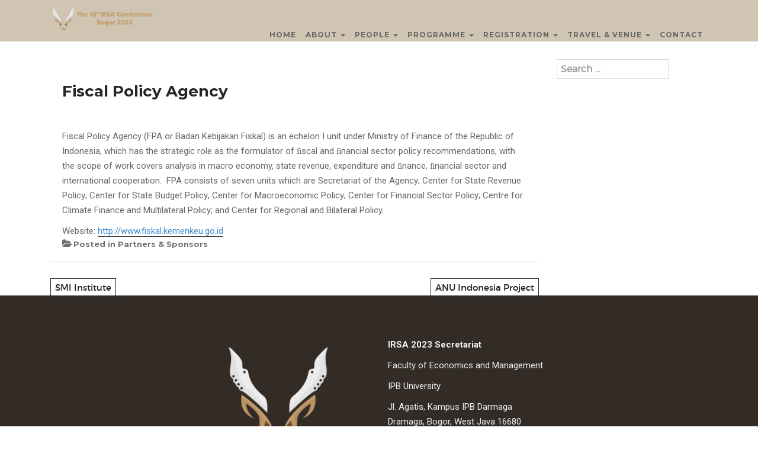

--- FILE ---
content_type: text/html; charset=UTF-8
request_url: https://bogor2023.irsa.or.id/fiscal-policy-agency/
body_size: 13311
content:
<!DOCTYPE html>
<html lang="en-US">
	

<head>
<meta charset="UTF-8">
<meta name="viewport" content="width=device-width, initial-scale=1">
<link rel="profile" href="http://gmpg.org/xfn/11">
<link rel="pingback" href="https://bogor2023.irsa.or.id/xmlrpc.php">

<!--  SEO -->
<meta name="description" content="THE 18TH IRSA INTERNATIONAL CONFERENCE, BOGOR, 18-19 JULY 2023 
">

<meta name="keywords" content="IRSA, Indonesia, Annual, Conference, Bogor, IPB">


<link rel="shortcut icon" href="https://bogor2023.irsa.or.id/wp-content/uploads/2023/01/IRSA_18conf-ico.png" type="image/png">
<link rel="apple-touch-icon" sizes="76x76" href="https://bogor2023.irsa.or.id/wp-content/uploads/2023/01/IRSA_18conf-ico.png">
<link rel="apple-touch-icon" sizes="120x120" href="https://bogor2023.irsa.or.id/wp-content/uploads/2023/01/IRSA_18conf-ico.png">
<link rel="apple-touch-icon" sizes="152x152" href="https://bogor2023.irsa.or.id/wp-content/uploads/2023/01/IRSA_18conf-ico.png">


	
    
    
<title>Fiscal Policy Agency &#8211; The 18th IRSA International Conference</title>
<meta name='robots' content='max-image-preview:large' />
<link rel='dns-prefetch' href='//fonts.googleapis.com' />
<link rel="alternate" type="application/rss+xml" title="The 18th IRSA International Conference &raquo; Feed" href="https://bogor2023.irsa.or.id/feed/" />
<link rel="alternate" type="application/rss+xml" title="The 18th IRSA International Conference &raquo; Comments Feed" href="https://bogor2023.irsa.or.id/comments/feed/" />
<link rel="alternate" title="oEmbed (JSON)" type="application/json+oembed" href="https://bogor2023.irsa.or.id/wp-json/oembed/1.0/embed?url=https%3A%2F%2Fbogor2023.irsa.or.id%2Ffiscal-policy-agency%2F" />
<link rel="alternate" title="oEmbed (XML)" type="text/xml+oembed" href="https://bogor2023.irsa.or.id/wp-json/oembed/1.0/embed?url=https%3A%2F%2Fbogor2023.irsa.or.id%2Ffiscal-policy-agency%2F&#038;format=xml" />
<style id='wp-img-auto-sizes-contain-inline-css' type='text/css'>
img:is([sizes=auto i],[sizes^="auto," i]){contain-intrinsic-size:3000px 1500px}
/*# sourceURL=wp-img-auto-sizes-contain-inline-css */
</style>
<style id='wp-emoji-styles-inline-css' type='text/css'>

	img.wp-smiley, img.emoji {
		display: inline !important;
		border: none !important;
		box-shadow: none !important;
		height: 1em !important;
		width: 1em !important;
		margin: 0 0.07em !important;
		vertical-align: -0.1em !important;
		background: none !important;
		padding: 0 !important;
	}
/*# sourceURL=wp-emoji-styles-inline-css */
</style>
<style id='wp-block-library-inline-css' type='text/css'>
:root{--wp-block-synced-color:#7a00df;--wp-block-synced-color--rgb:122,0,223;--wp-bound-block-color:var(--wp-block-synced-color);--wp-editor-canvas-background:#ddd;--wp-admin-theme-color:#007cba;--wp-admin-theme-color--rgb:0,124,186;--wp-admin-theme-color-darker-10:#006ba1;--wp-admin-theme-color-darker-10--rgb:0,107,160.5;--wp-admin-theme-color-darker-20:#005a87;--wp-admin-theme-color-darker-20--rgb:0,90,135;--wp-admin-border-width-focus:2px}@media (min-resolution:192dpi){:root{--wp-admin-border-width-focus:1.5px}}.wp-element-button{cursor:pointer}:root .has-very-light-gray-background-color{background-color:#eee}:root .has-very-dark-gray-background-color{background-color:#313131}:root .has-very-light-gray-color{color:#eee}:root .has-very-dark-gray-color{color:#313131}:root .has-vivid-green-cyan-to-vivid-cyan-blue-gradient-background{background:linear-gradient(135deg,#00d084,#0693e3)}:root .has-purple-crush-gradient-background{background:linear-gradient(135deg,#34e2e4,#4721fb 50%,#ab1dfe)}:root .has-hazy-dawn-gradient-background{background:linear-gradient(135deg,#faaca8,#dad0ec)}:root .has-subdued-olive-gradient-background{background:linear-gradient(135deg,#fafae1,#67a671)}:root .has-atomic-cream-gradient-background{background:linear-gradient(135deg,#fdd79a,#004a59)}:root .has-nightshade-gradient-background{background:linear-gradient(135deg,#330968,#31cdcf)}:root .has-midnight-gradient-background{background:linear-gradient(135deg,#020381,#2874fc)}:root{--wp--preset--font-size--normal:16px;--wp--preset--font-size--huge:42px}.has-regular-font-size{font-size:1em}.has-larger-font-size{font-size:2.625em}.has-normal-font-size{font-size:var(--wp--preset--font-size--normal)}.has-huge-font-size{font-size:var(--wp--preset--font-size--huge)}.has-text-align-center{text-align:center}.has-text-align-left{text-align:left}.has-text-align-right{text-align:right}.has-fit-text{white-space:nowrap!important}#end-resizable-editor-section{display:none}.aligncenter{clear:both}.items-justified-left{justify-content:flex-start}.items-justified-center{justify-content:center}.items-justified-right{justify-content:flex-end}.items-justified-space-between{justify-content:space-between}.screen-reader-text{border:0;clip-path:inset(50%);height:1px;margin:-1px;overflow:hidden;padding:0;position:absolute;width:1px;word-wrap:normal!important}.screen-reader-text:focus{background-color:#ddd;clip-path:none;color:#444;display:block;font-size:1em;height:auto;left:5px;line-height:normal;padding:15px 23px 14px;text-decoration:none;top:5px;width:auto;z-index:100000}html :where(.has-border-color){border-style:solid}html :where([style*=border-top-color]){border-top-style:solid}html :where([style*=border-right-color]){border-right-style:solid}html :where([style*=border-bottom-color]){border-bottom-style:solid}html :where([style*=border-left-color]){border-left-style:solid}html :where([style*=border-width]){border-style:solid}html :where([style*=border-top-width]){border-top-style:solid}html :where([style*=border-right-width]){border-right-style:solid}html :where([style*=border-bottom-width]){border-bottom-style:solid}html :where([style*=border-left-width]){border-left-style:solid}html :where(img[class*=wp-image-]){height:auto;max-width:100%}:where(figure){margin:0 0 1em}html :where(.is-position-sticky){--wp-admin--admin-bar--position-offset:var(--wp-admin--admin-bar--height,0px)}@media screen and (max-width:600px){html :where(.is-position-sticky){--wp-admin--admin-bar--position-offset:0px}}

/*# sourceURL=wp-block-library-inline-css */
</style><style id='wp-block-image-inline-css' type='text/css'>
.wp-block-image>a,.wp-block-image>figure>a{display:inline-block}.wp-block-image img{box-sizing:border-box;height:auto;max-width:100%;vertical-align:bottom}@media not (prefers-reduced-motion){.wp-block-image img.hide{visibility:hidden}.wp-block-image img.show{animation:show-content-image .4s}}.wp-block-image[style*=border-radius] img,.wp-block-image[style*=border-radius]>a{border-radius:inherit}.wp-block-image.has-custom-border img{box-sizing:border-box}.wp-block-image.aligncenter{text-align:center}.wp-block-image.alignfull>a,.wp-block-image.alignwide>a{width:100%}.wp-block-image.alignfull img,.wp-block-image.alignwide img{height:auto;width:100%}.wp-block-image .aligncenter,.wp-block-image .alignleft,.wp-block-image .alignright,.wp-block-image.aligncenter,.wp-block-image.alignleft,.wp-block-image.alignright{display:table}.wp-block-image .aligncenter>figcaption,.wp-block-image .alignleft>figcaption,.wp-block-image .alignright>figcaption,.wp-block-image.aligncenter>figcaption,.wp-block-image.alignleft>figcaption,.wp-block-image.alignright>figcaption{caption-side:bottom;display:table-caption}.wp-block-image .alignleft{float:left;margin:.5em 1em .5em 0}.wp-block-image .alignright{float:right;margin:.5em 0 .5em 1em}.wp-block-image .aligncenter{margin-left:auto;margin-right:auto}.wp-block-image :where(figcaption){margin-bottom:1em;margin-top:.5em}.wp-block-image.is-style-circle-mask img{border-radius:9999px}@supports ((-webkit-mask-image:none) or (mask-image:none)) or (-webkit-mask-image:none){.wp-block-image.is-style-circle-mask img{border-radius:0;-webkit-mask-image:url('data:image/svg+xml;utf8,<svg viewBox="0 0 100 100" xmlns="http://www.w3.org/2000/svg"><circle cx="50" cy="50" r="50"/></svg>');mask-image:url('data:image/svg+xml;utf8,<svg viewBox="0 0 100 100" xmlns="http://www.w3.org/2000/svg"><circle cx="50" cy="50" r="50"/></svg>');mask-mode:alpha;-webkit-mask-position:center;mask-position:center;-webkit-mask-repeat:no-repeat;mask-repeat:no-repeat;-webkit-mask-size:contain;mask-size:contain}}:root :where(.wp-block-image.is-style-rounded img,.wp-block-image .is-style-rounded img){border-radius:9999px}.wp-block-image figure{margin:0}.wp-lightbox-container{display:flex;flex-direction:column;position:relative}.wp-lightbox-container img{cursor:zoom-in}.wp-lightbox-container img:hover+button{opacity:1}.wp-lightbox-container button{align-items:center;backdrop-filter:blur(16px) saturate(180%);background-color:#5a5a5a40;border:none;border-radius:4px;cursor:zoom-in;display:flex;height:20px;justify-content:center;opacity:0;padding:0;position:absolute;right:16px;text-align:center;top:16px;width:20px;z-index:100}@media not (prefers-reduced-motion){.wp-lightbox-container button{transition:opacity .2s ease}}.wp-lightbox-container button:focus-visible{outline:3px auto #5a5a5a40;outline:3px auto -webkit-focus-ring-color;outline-offset:3px}.wp-lightbox-container button:hover{cursor:pointer;opacity:1}.wp-lightbox-container button:focus{opacity:1}.wp-lightbox-container button:focus,.wp-lightbox-container button:hover,.wp-lightbox-container button:not(:hover):not(:active):not(.has-background){background-color:#5a5a5a40;border:none}.wp-lightbox-overlay{box-sizing:border-box;cursor:zoom-out;height:100vh;left:0;overflow:hidden;position:fixed;top:0;visibility:hidden;width:100%;z-index:100000}.wp-lightbox-overlay .close-button{align-items:center;cursor:pointer;display:flex;justify-content:center;min-height:40px;min-width:40px;padding:0;position:absolute;right:calc(env(safe-area-inset-right) + 16px);top:calc(env(safe-area-inset-top) + 16px);z-index:5000000}.wp-lightbox-overlay .close-button:focus,.wp-lightbox-overlay .close-button:hover,.wp-lightbox-overlay .close-button:not(:hover):not(:active):not(.has-background){background:none;border:none}.wp-lightbox-overlay .lightbox-image-container{height:var(--wp--lightbox-container-height);left:50%;overflow:hidden;position:absolute;top:50%;transform:translate(-50%,-50%);transform-origin:top left;width:var(--wp--lightbox-container-width);z-index:9999999999}.wp-lightbox-overlay .wp-block-image{align-items:center;box-sizing:border-box;display:flex;height:100%;justify-content:center;margin:0;position:relative;transform-origin:0 0;width:100%;z-index:3000000}.wp-lightbox-overlay .wp-block-image img{height:var(--wp--lightbox-image-height);min-height:var(--wp--lightbox-image-height);min-width:var(--wp--lightbox-image-width);width:var(--wp--lightbox-image-width)}.wp-lightbox-overlay .wp-block-image figcaption{display:none}.wp-lightbox-overlay button{background:none;border:none}.wp-lightbox-overlay .scrim{background-color:#fff;height:100%;opacity:.9;position:absolute;width:100%;z-index:2000000}.wp-lightbox-overlay.active{visibility:visible}@media not (prefers-reduced-motion){.wp-lightbox-overlay.active{animation:turn-on-visibility .25s both}.wp-lightbox-overlay.active img{animation:turn-on-visibility .35s both}.wp-lightbox-overlay.show-closing-animation:not(.active){animation:turn-off-visibility .35s both}.wp-lightbox-overlay.show-closing-animation:not(.active) img{animation:turn-off-visibility .25s both}.wp-lightbox-overlay.zoom.active{animation:none;opacity:1;visibility:visible}.wp-lightbox-overlay.zoom.active .lightbox-image-container{animation:lightbox-zoom-in .4s}.wp-lightbox-overlay.zoom.active .lightbox-image-container img{animation:none}.wp-lightbox-overlay.zoom.active .scrim{animation:turn-on-visibility .4s forwards}.wp-lightbox-overlay.zoom.show-closing-animation:not(.active){animation:none}.wp-lightbox-overlay.zoom.show-closing-animation:not(.active) .lightbox-image-container{animation:lightbox-zoom-out .4s}.wp-lightbox-overlay.zoom.show-closing-animation:not(.active) .lightbox-image-container img{animation:none}.wp-lightbox-overlay.zoom.show-closing-animation:not(.active) .scrim{animation:turn-off-visibility .4s forwards}}@keyframes show-content-image{0%{visibility:hidden}99%{visibility:hidden}to{visibility:visible}}@keyframes turn-on-visibility{0%{opacity:0}to{opacity:1}}@keyframes turn-off-visibility{0%{opacity:1;visibility:visible}99%{opacity:0;visibility:visible}to{opacity:0;visibility:hidden}}@keyframes lightbox-zoom-in{0%{transform:translate(calc((-100vw + var(--wp--lightbox-scrollbar-width))/2 + var(--wp--lightbox-initial-left-position)),calc(-50vh + var(--wp--lightbox-initial-top-position))) scale(var(--wp--lightbox-scale))}to{transform:translate(-50%,-50%) scale(1)}}@keyframes lightbox-zoom-out{0%{transform:translate(-50%,-50%) scale(1);visibility:visible}99%{visibility:visible}to{transform:translate(calc((-100vw + var(--wp--lightbox-scrollbar-width))/2 + var(--wp--lightbox-initial-left-position)),calc(-50vh + var(--wp--lightbox-initial-top-position))) scale(var(--wp--lightbox-scale));visibility:hidden}}
/*# sourceURL=https://bogor2023.irsa.or.id/wp-includes/blocks/image/style.min.css */
</style>
<style id='wp-block-paragraph-inline-css' type='text/css'>
.is-small-text{font-size:.875em}.is-regular-text{font-size:1em}.is-large-text{font-size:2.25em}.is-larger-text{font-size:3em}.has-drop-cap:not(:focus):first-letter{float:left;font-size:8.4em;font-style:normal;font-weight:100;line-height:.68;margin:.05em .1em 0 0;text-transform:uppercase}body.rtl .has-drop-cap:not(:focus):first-letter{float:none;margin-left:.1em}p.has-drop-cap.has-background{overflow:hidden}:root :where(p.has-background){padding:1.25em 2.375em}:where(p.has-text-color:not(.has-link-color)) a{color:inherit}p.has-text-align-left[style*="writing-mode:vertical-lr"],p.has-text-align-right[style*="writing-mode:vertical-rl"]{rotate:180deg}
/*# sourceURL=https://bogor2023.irsa.or.id/wp-includes/blocks/paragraph/style.min.css */
</style>
<style id='global-styles-inline-css' type='text/css'>
:root{--wp--preset--aspect-ratio--square: 1;--wp--preset--aspect-ratio--4-3: 4/3;--wp--preset--aspect-ratio--3-4: 3/4;--wp--preset--aspect-ratio--3-2: 3/2;--wp--preset--aspect-ratio--2-3: 2/3;--wp--preset--aspect-ratio--16-9: 16/9;--wp--preset--aspect-ratio--9-16: 9/16;--wp--preset--color--black: #000000;--wp--preset--color--cyan-bluish-gray: #abb8c3;--wp--preset--color--white: #ffffff;--wp--preset--color--pale-pink: #f78da7;--wp--preset--color--vivid-red: #cf2e2e;--wp--preset--color--luminous-vivid-orange: #ff6900;--wp--preset--color--luminous-vivid-amber: #fcb900;--wp--preset--color--light-green-cyan: #7bdcb5;--wp--preset--color--vivid-green-cyan: #00d084;--wp--preset--color--pale-cyan-blue: #8ed1fc;--wp--preset--color--vivid-cyan-blue: #0693e3;--wp--preset--color--vivid-purple: #9b51e0;--wp--preset--gradient--vivid-cyan-blue-to-vivid-purple: linear-gradient(135deg,rgb(6,147,227) 0%,rgb(155,81,224) 100%);--wp--preset--gradient--light-green-cyan-to-vivid-green-cyan: linear-gradient(135deg,rgb(122,220,180) 0%,rgb(0,208,130) 100%);--wp--preset--gradient--luminous-vivid-amber-to-luminous-vivid-orange: linear-gradient(135deg,rgb(252,185,0) 0%,rgb(255,105,0) 100%);--wp--preset--gradient--luminous-vivid-orange-to-vivid-red: linear-gradient(135deg,rgb(255,105,0) 0%,rgb(207,46,46) 100%);--wp--preset--gradient--very-light-gray-to-cyan-bluish-gray: linear-gradient(135deg,rgb(238,238,238) 0%,rgb(169,184,195) 100%);--wp--preset--gradient--cool-to-warm-spectrum: linear-gradient(135deg,rgb(74,234,220) 0%,rgb(151,120,209) 20%,rgb(207,42,186) 40%,rgb(238,44,130) 60%,rgb(251,105,98) 80%,rgb(254,248,76) 100%);--wp--preset--gradient--blush-light-purple: linear-gradient(135deg,rgb(255,206,236) 0%,rgb(152,150,240) 100%);--wp--preset--gradient--blush-bordeaux: linear-gradient(135deg,rgb(254,205,165) 0%,rgb(254,45,45) 50%,rgb(107,0,62) 100%);--wp--preset--gradient--luminous-dusk: linear-gradient(135deg,rgb(255,203,112) 0%,rgb(199,81,192) 50%,rgb(65,88,208) 100%);--wp--preset--gradient--pale-ocean: linear-gradient(135deg,rgb(255,245,203) 0%,rgb(182,227,212) 50%,rgb(51,167,181) 100%);--wp--preset--gradient--electric-grass: linear-gradient(135deg,rgb(202,248,128) 0%,rgb(113,206,126) 100%);--wp--preset--gradient--midnight: linear-gradient(135deg,rgb(2,3,129) 0%,rgb(40,116,252) 100%);--wp--preset--font-size--small: 13px;--wp--preset--font-size--medium: 20px;--wp--preset--font-size--large: 36px;--wp--preset--font-size--x-large: 42px;--wp--preset--spacing--20: 0.44rem;--wp--preset--spacing--30: 0.67rem;--wp--preset--spacing--40: 1rem;--wp--preset--spacing--50: 1.5rem;--wp--preset--spacing--60: 2.25rem;--wp--preset--spacing--70: 3.38rem;--wp--preset--spacing--80: 5.06rem;--wp--preset--shadow--natural: 6px 6px 9px rgba(0, 0, 0, 0.2);--wp--preset--shadow--deep: 12px 12px 50px rgba(0, 0, 0, 0.4);--wp--preset--shadow--sharp: 6px 6px 0px rgba(0, 0, 0, 0.2);--wp--preset--shadow--outlined: 6px 6px 0px -3px rgb(255, 255, 255), 6px 6px rgb(0, 0, 0);--wp--preset--shadow--crisp: 6px 6px 0px rgb(0, 0, 0);}:where(.is-layout-flex){gap: 0.5em;}:where(.is-layout-grid){gap: 0.5em;}body .is-layout-flex{display: flex;}.is-layout-flex{flex-wrap: wrap;align-items: center;}.is-layout-flex > :is(*, div){margin: 0;}body .is-layout-grid{display: grid;}.is-layout-grid > :is(*, div){margin: 0;}:where(.wp-block-columns.is-layout-flex){gap: 2em;}:where(.wp-block-columns.is-layout-grid){gap: 2em;}:where(.wp-block-post-template.is-layout-flex){gap: 1.25em;}:where(.wp-block-post-template.is-layout-grid){gap: 1.25em;}.has-black-color{color: var(--wp--preset--color--black) !important;}.has-cyan-bluish-gray-color{color: var(--wp--preset--color--cyan-bluish-gray) !important;}.has-white-color{color: var(--wp--preset--color--white) !important;}.has-pale-pink-color{color: var(--wp--preset--color--pale-pink) !important;}.has-vivid-red-color{color: var(--wp--preset--color--vivid-red) !important;}.has-luminous-vivid-orange-color{color: var(--wp--preset--color--luminous-vivid-orange) !important;}.has-luminous-vivid-amber-color{color: var(--wp--preset--color--luminous-vivid-amber) !important;}.has-light-green-cyan-color{color: var(--wp--preset--color--light-green-cyan) !important;}.has-vivid-green-cyan-color{color: var(--wp--preset--color--vivid-green-cyan) !important;}.has-pale-cyan-blue-color{color: var(--wp--preset--color--pale-cyan-blue) !important;}.has-vivid-cyan-blue-color{color: var(--wp--preset--color--vivid-cyan-blue) !important;}.has-vivid-purple-color{color: var(--wp--preset--color--vivid-purple) !important;}.has-black-background-color{background-color: var(--wp--preset--color--black) !important;}.has-cyan-bluish-gray-background-color{background-color: var(--wp--preset--color--cyan-bluish-gray) !important;}.has-white-background-color{background-color: var(--wp--preset--color--white) !important;}.has-pale-pink-background-color{background-color: var(--wp--preset--color--pale-pink) !important;}.has-vivid-red-background-color{background-color: var(--wp--preset--color--vivid-red) !important;}.has-luminous-vivid-orange-background-color{background-color: var(--wp--preset--color--luminous-vivid-orange) !important;}.has-luminous-vivid-amber-background-color{background-color: var(--wp--preset--color--luminous-vivid-amber) !important;}.has-light-green-cyan-background-color{background-color: var(--wp--preset--color--light-green-cyan) !important;}.has-vivid-green-cyan-background-color{background-color: var(--wp--preset--color--vivid-green-cyan) !important;}.has-pale-cyan-blue-background-color{background-color: var(--wp--preset--color--pale-cyan-blue) !important;}.has-vivid-cyan-blue-background-color{background-color: var(--wp--preset--color--vivid-cyan-blue) !important;}.has-vivid-purple-background-color{background-color: var(--wp--preset--color--vivid-purple) !important;}.has-black-border-color{border-color: var(--wp--preset--color--black) !important;}.has-cyan-bluish-gray-border-color{border-color: var(--wp--preset--color--cyan-bluish-gray) !important;}.has-white-border-color{border-color: var(--wp--preset--color--white) !important;}.has-pale-pink-border-color{border-color: var(--wp--preset--color--pale-pink) !important;}.has-vivid-red-border-color{border-color: var(--wp--preset--color--vivid-red) !important;}.has-luminous-vivid-orange-border-color{border-color: var(--wp--preset--color--luminous-vivid-orange) !important;}.has-luminous-vivid-amber-border-color{border-color: var(--wp--preset--color--luminous-vivid-amber) !important;}.has-light-green-cyan-border-color{border-color: var(--wp--preset--color--light-green-cyan) !important;}.has-vivid-green-cyan-border-color{border-color: var(--wp--preset--color--vivid-green-cyan) !important;}.has-pale-cyan-blue-border-color{border-color: var(--wp--preset--color--pale-cyan-blue) !important;}.has-vivid-cyan-blue-border-color{border-color: var(--wp--preset--color--vivid-cyan-blue) !important;}.has-vivid-purple-border-color{border-color: var(--wp--preset--color--vivid-purple) !important;}.has-vivid-cyan-blue-to-vivid-purple-gradient-background{background: var(--wp--preset--gradient--vivid-cyan-blue-to-vivid-purple) !important;}.has-light-green-cyan-to-vivid-green-cyan-gradient-background{background: var(--wp--preset--gradient--light-green-cyan-to-vivid-green-cyan) !important;}.has-luminous-vivid-amber-to-luminous-vivid-orange-gradient-background{background: var(--wp--preset--gradient--luminous-vivid-amber-to-luminous-vivid-orange) !important;}.has-luminous-vivid-orange-to-vivid-red-gradient-background{background: var(--wp--preset--gradient--luminous-vivid-orange-to-vivid-red) !important;}.has-very-light-gray-to-cyan-bluish-gray-gradient-background{background: var(--wp--preset--gradient--very-light-gray-to-cyan-bluish-gray) !important;}.has-cool-to-warm-spectrum-gradient-background{background: var(--wp--preset--gradient--cool-to-warm-spectrum) !important;}.has-blush-light-purple-gradient-background{background: var(--wp--preset--gradient--blush-light-purple) !important;}.has-blush-bordeaux-gradient-background{background: var(--wp--preset--gradient--blush-bordeaux) !important;}.has-luminous-dusk-gradient-background{background: var(--wp--preset--gradient--luminous-dusk) !important;}.has-pale-ocean-gradient-background{background: var(--wp--preset--gradient--pale-ocean) !important;}.has-electric-grass-gradient-background{background: var(--wp--preset--gradient--electric-grass) !important;}.has-midnight-gradient-background{background: var(--wp--preset--gradient--midnight) !important;}.has-small-font-size{font-size: var(--wp--preset--font-size--small) !important;}.has-medium-font-size{font-size: var(--wp--preset--font-size--medium) !important;}.has-large-font-size{font-size: var(--wp--preset--font-size--large) !important;}.has-x-large-font-size{font-size: var(--wp--preset--font-size--x-large) !important;}
/*# sourceURL=global-styles-inline-css */
</style>

<style id='classic-theme-styles-inline-css' type='text/css'>
/*! This file is auto-generated */
.wp-block-button__link{color:#fff;background-color:#32373c;border-radius:9999px;box-shadow:none;text-decoration:none;padding:calc(.667em + 2px) calc(1.333em + 2px);font-size:1.125em}.wp-block-file__button{background:#32373c;color:#fff;text-decoration:none}
/*# sourceURL=/wp-includes/css/classic-themes.min.css */
</style>
<link rel='stylesheet' id='contact-form-7-css' href='https://bogor2023.irsa.or.id/wp-content/plugins/contact-form-7/includes/css/styles.css?ver=6.1.4' type='text/css' media='all' />
<link rel='stylesheet' id='extendify-utility-styles-css' href='https://bogor2023.irsa.or.id/wp-content/plugins/extendify/public/build/utility-minimum.css?ver=6.9' type='text/css' media='all' />
<link rel='stylesheet' id='bootstrap-css' href='https://bogor2023.irsa.or.id/wp-content/themes/eventr/css/bootstrap.css?ver=6.9' type='text/css' media='all' />
<link rel='stylesheet' id='font-awesome-css' href='https://bogor2023.irsa.or.id/wp-content/themes/eventr/css/font-awesome.css?ver=6.9' type='text/css' media='all' />
<link rel='stylesheet' id='pixeden-icon-css' href='https://bogor2023.irsa.or.id/wp-content/themes/eventr/css/pe-icon-7-stroke.css?ver=6.9' type='text/css' media='all' />
<link rel='stylesheet' id='helper-css' href='https://bogor2023.irsa.or.id/wp-content/themes/eventr/css/helper.css?ver=6.9' type='text/css' media='all' />
<link rel='stylesheet' id='animate-css' href='https://bogor2023.irsa.or.id/wp-content/themes/eventr/css/animate.min.css?ver=6.9' type='text/css' media='all' />
<link rel='stylesheet' id='font-css' href='https://bogor2023.irsa.or.id/wp-content/themes/eventr/css/font.css?ver=6.9' type='text/css' media='all' />
<link rel='stylesheet' id='countdown-css' href='https://bogor2023.irsa.or.id/wp-content/themes/eventr/css/jquery.countdown.css?ver=6.9' type='text/css' media='all' />
<link rel='stylesheet' id='mCustomScrollbar-css' href='https://bogor2023.irsa.or.id/wp-content/themes/eventr/css/jquery.mCustomScrollbar.css?ver=6.9' type='text/css' media='all' />
<link rel='stylesheet' id='magnific-popup-css' href='https://bogor2023.irsa.or.id/wp-content/themes/eventr/css/magnific-popup.css?ver=6.9' type='text/css' media='all' />
<link rel='stylesheet' id='owl-carousel-css' href='https://bogor2023.irsa.or.id/wp-content/themes/eventr/css/owl.carousel.css?ver=6.9' type='text/css' media='all' />
<link rel='stylesheet' id='owl-theme-css' href='https://bogor2023.irsa.or.id/wp-content/themes/eventr/css/owl.theme.css?ver=6.9' type='text/css' media='all' />
<link rel='stylesheet' id='owl-transition-css' href='https://bogor2023.irsa.or.id/wp-content/themes/eventr/css/owl.transitions.css?ver=6.9' type='text/css' media='all' />
<link rel='stylesheet' id='salvattore-css' href='https://bogor2023.irsa.or.id/wp-content/themes/eventr/css/salvattore.css?ver=6.9' type='text/css' media='all' />
<link rel='stylesheet' id='startup-style-css' href='https://bogor2023.irsa.or.id/wp-content/themes/eventr-child/style.css?ver=6.9' type='text/css' media='all' />
<link rel='stylesheet' id='style-css-css' href='https://bogor2023.irsa.or.id/wp-content/themes/eventr/style.php?ver=6.9' type='text/css' media='all' />
<link rel='stylesheet' id='redux-google-fonts-tc_options-css' href='https://fonts.googleapis.com/css?family=Montserrat%3A400%2C700%7CRoboto%3A100%2C300%2C400%2C500%2C700%2C900%2C100italic%2C300italic%2C400italic%2C500italic%2C700italic%2C900italic&#038;ver=1673494138' type='text/css' media='all' />
<script type="text/javascript" src="https://bogor2023.irsa.or.id/wp-includes/js/jquery/jquery.min.js?ver=3.7.1" id="jquery-core-js"></script>
<script type="text/javascript" src="https://bogor2023.irsa.or.id/wp-includes/js/jquery/jquery-migrate.min.js?ver=3.4.1" id="jquery-migrate-js"></script>
<link rel="https://api.w.org/" href="https://bogor2023.irsa.or.id/wp-json/" /><link rel="alternate" title="JSON" type="application/json" href="https://bogor2023.irsa.or.id/wp-json/wp/v2/posts/1824" /><link rel="EditURI" type="application/rsd+xml" title="RSD" href="https://bogor2023.irsa.or.id/xmlrpc.php?rsd" />
<meta name="generator" content="WordPress 6.9" />
<link rel="canonical" href="https://bogor2023.irsa.or.id/fiscal-policy-agency/" />
<link rel='shortlink' href='https://bogor2023.irsa.or.id/?p=1824' />
<meta name="generator" content="Powered by WPBakery Page Builder - drag and drop page builder for WordPress."/>
<meta name="generator" content="Powered by Slider Revolution 6.6.14 - responsive, Mobile-Friendly Slider Plugin for WordPress with comfortable drag and drop interface." />
<script>function setREVStartSize(e){
			//window.requestAnimationFrame(function() {
				window.RSIW = window.RSIW===undefined ? window.innerWidth : window.RSIW;
				window.RSIH = window.RSIH===undefined ? window.innerHeight : window.RSIH;
				try {
					var pw = document.getElementById(e.c).parentNode.offsetWidth,
						newh;
					pw = pw===0 || isNaN(pw) || (e.l=="fullwidth" || e.layout=="fullwidth") ? window.RSIW : pw;
					e.tabw = e.tabw===undefined ? 0 : parseInt(e.tabw);
					e.thumbw = e.thumbw===undefined ? 0 : parseInt(e.thumbw);
					e.tabh = e.tabh===undefined ? 0 : parseInt(e.tabh);
					e.thumbh = e.thumbh===undefined ? 0 : parseInt(e.thumbh);
					e.tabhide = e.tabhide===undefined ? 0 : parseInt(e.tabhide);
					e.thumbhide = e.thumbhide===undefined ? 0 : parseInt(e.thumbhide);
					e.mh = e.mh===undefined || e.mh=="" || e.mh==="auto" ? 0 : parseInt(e.mh,0);
					if(e.layout==="fullscreen" || e.l==="fullscreen")
						newh = Math.max(e.mh,window.RSIH);
					else{
						e.gw = Array.isArray(e.gw) ? e.gw : [e.gw];
						for (var i in e.rl) if (e.gw[i]===undefined || e.gw[i]===0) e.gw[i] = e.gw[i-1];
						e.gh = e.el===undefined || e.el==="" || (Array.isArray(e.el) && e.el.length==0)? e.gh : e.el;
						e.gh = Array.isArray(e.gh) ? e.gh : [e.gh];
						for (var i in e.rl) if (e.gh[i]===undefined || e.gh[i]===0) e.gh[i] = e.gh[i-1];
											
						var nl = new Array(e.rl.length),
							ix = 0,
							sl;
						e.tabw = e.tabhide>=pw ? 0 : e.tabw;
						e.thumbw = e.thumbhide>=pw ? 0 : e.thumbw;
						e.tabh = e.tabhide>=pw ? 0 : e.tabh;
						e.thumbh = e.thumbhide>=pw ? 0 : e.thumbh;
						for (var i in e.rl) nl[i] = e.rl[i]<window.RSIW ? 0 : e.rl[i];
						sl = nl[0];
						for (var i in nl) if (sl>nl[i] && nl[i]>0) { sl = nl[i]; ix=i;}
						var m = pw>(e.gw[ix]+e.tabw+e.thumbw) ? 1 : (pw-(e.tabw+e.thumbw)) / (e.gw[ix]);
						newh =  (e.gh[ix] * m) + (e.tabh + e.thumbh);
					}
					var el = document.getElementById(e.c);
					if (el!==null && el) el.style.height = newh+"px";
					el = document.getElementById(e.c+"_wrapper");
					if (el!==null && el) {
						el.style.height = newh+"px";
						el.style.display = "block";
					}
				} catch(e){
					console.log("Failure at Presize of Slider:" + e)
				}
			//});
		  };</script>
		<style type="text/css" id="wp-custom-css">
			body {
	font-family: Roboto !important;
	font-size: 1.5em;
	line-height:1.7em;
}

.home .navbar-custom, .home .navbar-custom-blog {
  background: #cfc5b2;
	padding-top: 10px;
  padding-bottom: 10px;
}

.navbar-custom, .navbar-custom-blog {background: #cfc5b2;}

.sticky-wrapper {
    padding-top: 10px;
}

#preload {
	background-image:url("https://bogor2023.irsa.or.id/wp-content/uploads/2023/01/irsa18thIC.png");
	background-repeat:no-repeat;
	background-position:center;
	background-color:#222;
}

.spinner {
    width: 50px;
    height: 50px;
		background-color: #f0f0f0 !important;
		background-image:url("https://bogor2023.irsa.or.id/wp-content/uploads/2023/01/irsa18thIC.png");
	background-size: contain;
	background-repeat: no-repeat;
	background-position:center;
}

#preload .preload {
    display: table-cell;
    vertical-align: top;
}

.time_circles > div > span { color:#f0f0f0 ; }


.navbar-header img {
	max-height:9vh; 	width:auto; height:auto; padding: 10px 0 
}


.dropdown-menu > .active > a, .dropdown-menu > .active > a:hover, .dropdown-menu > .active > a:focus {
    background-color: #f7be68;
		color:#333;
}

.nav .open > a, .nav .open > a:hover, .nav .open > a:focus {
    background-color: #222;
    border-color: transparent;
}

#venue {
	/*height: 550px*/
	padding-bottom: 0 !important;
}

#venue .venue .venue-inner {
	background: rgba(0,0,0, 0.6);
	color:#f0f0f0 !important;
}

#venue .venue .venue-inner .lead {
	color:#f0f0f0 !important;
}

#contact { }

.hotel .img-responsive {

    max-height: 170px;
    width: 250px;
}

.sponsor { 
	border-color: #dadada;
	background-color: #fff;
	height: 120px;
}

.sponsor .img-responsive { width: auto !important; }

.entry-meta {
    display: none;
}

figure.effect-ming img {margin:0 auto;}


.wpb_wrapper {
/*max-height:80vh !important;*/
}

.lead { font-size: 16px; }

h3 { font-size: 26px; }

.navbar-custom-blog a {
    color:inherit;
    background:inherit;
}
#footer {
    color: #f0f0f0;
    background: #332C26;
    padding: 70px 0;
}
#slider {max-height:80vh}
article {
    background-color: transparent;
    border: none;
	  border-bottom: 1px solid #ccc;
}
.entry-footer {
    background-color: transparent;
}

.wp-block-table.is-style-stripes.has-subtle-light-gray-background-color tr:nth-child(odd), .wp-block-table.is-style-stripes tr:nth-child(odd) {
    background-color: #dae2e1;
}

.spinner {
    background-color: #b8d6d463;
}
.sponsor .img-responsive {
    width: auto!important;
    max-height: 100px!important;
}

#sponsors { display:none !important;}



.vc_column_container>.vc_column-inner {
    box-sizing: border-box;
    padding-left: 0px;
    padding-right: 0px;
    width: 100%;
}

.navbar-custom-blog a {
}

.navbar-custom-blog li li a {
    color: #333 !important;
}

.navbar-custom-blog li a:hover {
    color: #fac42b !important;
}

.hotel .caption .rating {
    position: absolute;
    top: 0px;
    right: 0;
    padding: 0px 0 0 0 !important;
}

#program h4 {color:#e1891b !important}
section {
    padding: 20px 0;
}

.category #content .container,.page #content .container {
    background-color: #fff;
}

.page #primary.container {padding-top:40px; padding-bottom:80px;}

.home #content .container, body nav .container {
    background-color: transparent !important;
}

.nav > li > a {
    position: relative;
    display: block;
    padding: 1px 8px;
    font-size: .8em;
		margin-top:48px;
}

.navbar-custom, .navbar-custom-blog, .subfooter{ font-size:15px!important}
.sticky-wrapper {
    padding-top: 0px;
}
.home .navbar-custom, .home .navbar-custom-blog {
    background: #cfc5b2;
    padding-top: 0px;
    padding-bottom: 10px;
}		</style>
		<style type="text/css" title="dynamic-css" class="options-output">.navbar-custom, .navbar-custom-blog, .subfooter{font-family:Montserrat;line-height:14px;font-weight:700;font-style:normal;font-size:14px;}h1, p, p.company, #program .nav-tabs > li > a, .price-table h3, #footer dd, .widget li, .entry-content, .tagcloud{font-family:Roboto;font-weight:400;font-style:normal;}h2,h3,h4,h5, #footer h4, a.button, #program .date, .speaker-thumb h4, .time_circles > div > h4, .hotel .caption h5, #funfacts p.number, .price-table .desc li, .price-table .price, #testimonial .name, #footer dt, .button, #speaker-detail h2, .time_circles > div > span, .widget-title, .entry-footer, .entry-footer a, .entry-meta, .entry-meta a, .posted-on, .byline, .cat-links, .tags-links{font-family:Montserrat;font-weight:600;font-style:normal;}</style><noscript><style> .wpb_animate_when_almost_visible { opacity: 1; }</style></noscript><link rel='stylesheet' id='rs-plugin-settings-css' href='https://bogor2023.irsa.or.id/wp-content/plugins/revslider/public/assets/css/rs6.css?ver=6.6.14' type='text/css' media='all' />
<style id='rs-plugin-settings-inline-css' type='text/css'>
#rs-demo-id {}
/*# sourceURL=rs-plugin-settings-inline-css */
</style>
</head>

<body class="wp-singular post-template-default single single-post postid-1824 single-format-standard wp-theme-eventr wp-child-theme-eventr-child wpb-js-composer js-comp-ver-6.13.0 vc_responsive">
	<div id="content" class="site-content">

        
        <!-- NAVIGATION -->
		<nav id="" class="navbar-custom-blog" role="navigation">
          <div class="container">
            
            <div class="navbar-header">
              <button type="button" class="navbar-toggle" data-toggle="collapse" data-target="#nav">
                <span class="sr-only">Toggle navigation</span>
                <span class="icon-bar"></span>
                <span class="icon-bar"></span>
                <span class="icon-bar"></span>
              </button>
               <a href="https://bogor2023.irsa.or.id" title="The 18th IRSA International Conference" class="scroll-to">
				                    <img src="https://bogor2023.irsa.or.id/wp-content/uploads/2023/01/IRSA_18conf.png" alt="The 18th IRSA International Conference"/>
				                </a>
            </div>
    
             <div id="nav" class="collapse navbar-collapse"><ul id="menu-mainmenu" class="nav navbar-nav navbar-right"><li id="menu-item-1415" class="menu-item menu-item-type-custom menu-item-object-custom menu-item-home menu-item-1415"><a title="HOME" href="http://bogor2023.irsa.or.id">HOME</a></li>
<li id="menu-item-1416" class="menu-item menu-item-type-custom menu-item-object-custom menu-item-has-children menu-item-1416 dropdown"><a title="ABOUT" href="#" data-toggle="dropdown" class="dropdown-toggle" aria-haspopup="true">ABOUT <span class="caret"></span></a>
<ul role="menu" class=" dropdown-menu">
	<li id="menu-item-1417" class="menu-item menu-item-type-custom menu-item-object-custom menu-item-home menu-item-1417"><a title="OVERVIEW" href="http://bogor2023.irsa.or.id/#info">OVERVIEW</a></li>
	<li id="menu-item-1418" class="menu-item menu-item-type-post_type menu-item-object-page menu-item-1418"><a title="SPONSORSHIP" href="https://bogor2023.irsa.or.id/sponsorship/">SPONSORSHIP</a></li>
	<li id="menu-item-1915" class="menu-item menu-item-type-taxonomy menu-item-object-category menu-item-1915"><a title="HOST ORGANIZATION" href="https://bogor2023.irsa.or.id/category/host-organization/">HOST ORGANIZATION</a></li>
	<li id="menu-item-1840" class="menu-item menu-item-type-taxonomy menu-item-object-category current-post-ancestor current-menu-parent current-post-parent menu-item-1840"><a title="PARTNERS &amp; SPONSORS" href="https://bogor2023.irsa.or.id/category/partners-sponsors/">PARTNERS &#038; SPONSORS</a></li>
	<li id="menu-item-1642" class="menu-item menu-item-type-custom menu-item-object-custom menu-item-1642"><a title="IRSA PAST ANNUAL CONFERENCES" href="http://irsa.or.id/past-irsa-annual-conferences/">IRSA PAST ANNUAL CONFERENCES</a></li>
</ul>
</li>
<li id="menu-item-1419" class="menu-item menu-item-type-custom menu-item-object-custom menu-item-has-children menu-item-1419 dropdown"><a title="PEOPLE" href="#" data-toggle="dropdown" class="dropdown-toggle" aria-haspopup="true">PEOPLE <span class="caret"></span></a>
<ul role="menu" class=" dropdown-menu">
	<li id="menu-item-1420" class="menu-item menu-item-type-custom menu-item-object-custom menu-item-home menu-item-1420"><a title="SPEAKERS" href="http://bogor2023.irsa.or.id/#speakers">SPEAKERS</a></li>
	<li id="menu-item-1421" class="menu-item menu-item-type-post_type menu-item-object-page menu-item-1421"><a title="COMMITTEE" href="https://bogor2023.irsa.or.id/committee/">COMMITTEE</a></li>
</ul>
</li>
<li id="menu-item-1422" class="menu-item menu-item-type-custom menu-item-object-custom menu-item-has-children menu-item-1422 dropdown"><a title="PROGRAMME" href="#" data-toggle="dropdown" class="dropdown-toggle" aria-haspopup="true">PROGRAMME <span class="caret"></span></a>
<ul role="menu" class=" dropdown-menu">
	<li id="menu-item-1424" class="menu-item menu-item-type-custom menu-item-object-custom menu-item-home menu-item-1424"><a title="CONFERENCE AGENDA" href="http://bogor2023.irsa.or.id/#program">CONFERENCE AGENDA</a></li>
	<li id="menu-item-1423" class="menu-item menu-item-type-post_type menu-item-object-page menu-item-1423"><a title="PRESENTER’S INSTRUCTIONS" href="https://bogor2023.irsa.or.id/presenters-instructions/">PRESENTER’S INSTRUCTIONS</a></li>
	<li id="menu-item-1429" class="menu-item menu-item-type-post_type menu-item-object-page menu-item-1429"><a title="PRE-CONFERENCE WORKSHOP" href="https://bogor2023.irsa.or.id/pre-conference-workshop/">PRE-CONFERENCE WORKSHOP</a></li>
	<li id="menu-item-1430" class="menu-item menu-item-type-post_type menu-item-object-page menu-item-1430"><a title="SOCIAL PROGRAMME" href="https://bogor2023.irsa.or.id/social-programme/">SOCIAL PROGRAMME</a></li>
	<li id="menu-item-2547" class="menu-item menu-item-type-post_type menu-item-object-page menu-item-2547"><a title="2023 IRSA RESEARCH SUPPORTS" href="https://bogor2023.irsa.or.id/2023-irsa-research-supports/">2023 IRSA RESEARCH SUPPORTS</a></li>
	<li id="menu-item-2609" class="menu-item menu-item-type-post_type menu-item-object-page menu-item-2609"><a title="PAPER AWARDS" href="https://bogor2023.irsa.or.id/paper-awards/">PAPER AWARDS</a></li>
</ul>
</li>
<li id="menu-item-1431" class="menu-item menu-item-type-custom menu-item-object-custom menu-item-has-children menu-item-1431 dropdown"><a title="REGISTRATION" href="#" data-toggle="dropdown" class="dropdown-toggle" aria-haspopup="true">REGISTRATION <span class="caret"></span></a>
<ul role="menu" class=" dropdown-menu">
	<li id="menu-item-1658" class="menu-item menu-item-type-custom menu-item-object-custom menu-item-home menu-item-1658"><a title="CALL FOR PAPERS" href="http://bogor2023.irsa.or.id/#call_for_papers">CALL FOR PAPERS</a></li>
	<li id="menu-item-2267" class="menu-item menu-item-type-post_type menu-item-object-page menu-item-2267"><a title="INSTRUCTIONS FOR AUTHORS" href="https://bogor2023.irsa.or.id/instructions-for-authors/">INSTRUCTIONS FOR AUTHORS</a></li>
</ul>
</li>
<li id="menu-item-1434" class="menu-item menu-item-type-custom menu-item-object-custom menu-item-has-children menu-item-1434 dropdown"><a title="TRAVEL &amp; VENUE" href="#" data-toggle="dropdown" class="dropdown-toggle" aria-haspopup="true">TRAVEL &#038; VENUE <span class="caret"></span></a>
<ul role="menu" class=" dropdown-menu">
	<li id="menu-item-1435" class="menu-item menu-item-type-custom menu-item-object-custom menu-item-home menu-item-1435"><a title="CONFERENCE VENUE" href="http://bogor2023.irsa.or.id/#venue">CONFERENCE VENUE</a></li>
	<li id="menu-item-1436" class="menu-item menu-item-type-post_type menu-item-object-page menu-item-1436"><a title="ABOUT BOGOR, WEST JAVA" href="https://bogor2023.irsa.or.id/about-bogor-west-java/">ABOUT BOGOR, WEST JAVA</a></li>
	<li id="menu-item-1437" class="menu-item menu-item-type-custom menu-item-object-custom menu-item-home menu-item-1437"><a title="ACCOMMODATION" href="http://bogor2023.irsa.or.id/#venue">ACCOMMODATION</a></li>
</ul>
</li>
<li id="menu-item-1440" class="menu-item menu-item-type-custom menu-item-object-custom menu-item-home menu-item-1440"><a title="CONTACT" href="http://bogor2023.irsa.or.id/#footer">CONTACT</a></li>
</ul></div>            
            
            
          </div>
        </nav>
	<div class="container">
		<div class="row">
		<div class="col-lg-9">

		
			
<article id="post-1824" class="post-1824 post type-post status-publish format-standard hentry category-partners-sponsors">
	<div class="tc_media">
		                                   
                <img class="img-responsive" src="" alt="">
    	</div>
	<header class="entry-header">
		<h2 class="entry-title">Fiscal Policy Agency</h2>
		<div class="entry-meta">
			<span class="posted-on">Posted on <a href="https://bogor2023.irsa.or.id/fiscal-policy-agency/" rel="bookmark"><time class="entry-date published" datetime="2023-07-14T06:40:43+07:00">July 14, 2023</time><time class="updated" datetime="2023-07-14T07:08:52+07:00">July 14, 2023</time></a></span><span class="byline"> by <span class="author vcard"><a class="url fn n" href="https://bogor2023.irsa.or.id/author/bogoradmin/">bogoradmin</a></span></span>		</div><!-- .entry-meta -->
	</header><!-- .entry-header -->

	<div class="entry-content">
		
<figure class="wp-block-image"><img decoding="async" width="300" height="127" src="http://lombok2022.irsa.or.id/wp-content/uploads/2019/06/BKF_logo.jpg" alt="" class="wp-image-1825"/></figure>



<p>Fiscal Policy Agency (FPA or Badan Kebijakan Fiskal) is an echelon I unit under Ministry of Finance of the Republic of Indonesia, which has the strategic role as the formulator of ﬁscal and ﬁnancial sector policy recommendations, with the scope of work covers analysis in macro economy, state revenue, expenditure and ﬁnance, ﬁnancial sector and international cooperation. &nbsp;FPA consists of seven units which are Secretariat of the Agency; Center for State Revenue Policy; Center for State Budget Policy; Center for Macroeconomic Policy; Center for Financial Sector Policy; Centre for Climate Finance and Multilateral Policy; and Center for Regional and Bilateral Policy.</p>



<p>Website:&nbsp;<a href="http://www.fiskal.kemenkeu.go.id/" target="_blank" rel="noreferrer noopener">http://www.fiskal.kemenkeu.go.id</a></p>
			</div><!-- .entry-content -->

	<footer class="entry-footer">
		<span class="cat-links">Posted in <a href="https://bogor2023.irsa.or.id/category/partners-sponsors/" rel="category tag">Partners &amp; Sponsors</a></span>	</footer><!-- .entry-footer -->
</article><!-- #post-## -->


			
	<nav class="navigation post-navigation" aria-label="Posts">
		<h2 class="screen-reader-text">Post navigation</h2>
		<div class="nav-links"><div class="nav-previous"><a href="https://bogor2023.irsa.or.id/smi-institute/" rel="prev">SMI Institute</a></div><div class="nav-next"><a href="https://bogor2023.irsa.or.id/anu-indonesia-project/" rel="next">ANU Indonesia Project</a></div></div>
	</nav>
			
		
		</div>
	 


<div id="secondary" class="col-lg-3 widget-area" role="complementary">
	<aside id="search-2" class="widget widget_search"><form role="search" method="get" class="search-form" action="https://bogor2023.irsa.or.id/">
				<label>
					<span class="screen-reader-text">Search for:</span>
					<input type="search" class="search-field" placeholder="Search &hellip;" value="" name="s" />
				</label>
				<input type="submit" class="search-submit" value="Search" />
			</form></aside></div><!-- #secondary -->
</div>
</div>

	</div><!-- #content -->

	<footer id="footer" class="site-footer">
    	<div class="container">
        	<div class="row">
            	<div class="col-lg-3 col-md-3 col-sm-6">
                	                </div>
                
                <div class="col-lg-3 col-md-3 col-sm-6">
                	<div id="media_image-2" class="widget-container widget_media_image"><img width="200" height="263" src="https://bogor2023.irsa.or.id/wp-content/uploads/2023/01/irsa18thconf-vert2-228x300.png" class="image wp-image-2348  attachment-200x263 size-200x263" alt="" style="max-width: 100%; height: auto;" decoding="async" loading="lazy" srcset="https://bogor2023.irsa.or.id/wp-content/uploads/2023/01/irsa18thconf-vert2-228x300.png 228w, https://bogor2023.irsa.or.id/wp-content/uploads/2023/01/irsa18thconf-vert2-779x1024.png 779w, https://bogor2023.irsa.or.id/wp-content/uploads/2023/01/irsa18thconf-vert2-768x1010.png 768w, https://bogor2023.irsa.or.id/wp-content/uploads/2023/01/irsa18thconf-vert2-1168x1536.png 1168w, https://bogor2023.irsa.or.id/wp-content/uploads/2023/01/irsa18thconf-vert2-1557x2048.png 1557w" sizes="auto, (max-width: 200px) 100vw, 200px" /></div>                </div>
                
                <div class="col-lg-6 col-md-6 col-sm-12">
                	<div id="text-2" class="widget-container widget_text">			<div class="textwidget"><p><strong>IRSA 2023 Secretariat</strong></p>
<p>Faculty of Economics and Management</p>
<p>IPB University</p>
<p>Jl. Agatis, Kampus IPB Darmaga<br />
Dramaga, Bogor, West Java 16680<br />
INDONESIA</p>
<p>Phone: +62 251 8626520<i class="fa fa-phone-square"></i></p>
<p><i class="fa fa-envelope"></i><a href="mailto:tonyirawan@apps.ipb.ac.id">tonyirawan@apps.ipb.ac.id</a></p>
</div>
		</div>                </div>
            </div>
        </div>	
    
    	
		
	</footer><!-- #colophon -->
    
    <div class="subfooter">
        	<div class="container">
                <div class="row">
                    
                    <div class="col-lg-12">
						                    </div>
                    
                </div>
            </div>
        </div>
    



		<script>
			window.RS_MODULES = window.RS_MODULES || {};
			window.RS_MODULES.modules = window.RS_MODULES.modules || {};
			window.RS_MODULES.waiting = window.RS_MODULES.waiting || [];
			window.RS_MODULES.defered = true;
			window.RS_MODULES.moduleWaiting = window.RS_MODULES.moduleWaiting || {};
			window.RS_MODULES.type = 'compiled';
		</script>
		<script type="speculationrules">
{"prefetch":[{"source":"document","where":{"and":[{"href_matches":"/*"},{"not":{"href_matches":["/wp-*.php","/wp-admin/*","/wp-content/uploads/*","/wp-content/*","/wp-content/plugins/*","/wp-content/themes/eventr-child/*","/wp-content/themes/eventr/*","/*\\?(.+)"]}},{"not":{"selector_matches":"a[rel~=\"nofollow\"]"}},{"not":{"selector_matches":".no-prefetch, .no-prefetch a"}}]},"eagerness":"conservative"}]}
</script>
<script type="text/javascript" src="https://bogor2023.irsa.or.id/wp-includes/js/dist/hooks.min.js?ver=dd5603f07f9220ed27f1" id="wp-hooks-js"></script>
<script type="text/javascript" src="https://bogor2023.irsa.or.id/wp-includes/js/dist/i18n.min.js?ver=c26c3dc7bed366793375" id="wp-i18n-js"></script>
<script type="text/javascript" id="wp-i18n-js-after">
/* <![CDATA[ */
wp.i18n.setLocaleData( { 'text direction\u0004ltr': [ 'ltr' ] } );
//# sourceURL=wp-i18n-js-after
/* ]]> */
</script>
<script type="text/javascript" src="https://bogor2023.irsa.or.id/wp-content/plugins/contact-form-7/includes/swv/js/index.js?ver=6.1.4" id="swv-js"></script>
<script type="text/javascript" id="contact-form-7-js-before">
/* <![CDATA[ */
var wpcf7 = {
    "api": {
        "root": "https:\/\/bogor2023.irsa.or.id\/wp-json\/",
        "namespace": "contact-form-7\/v1"
    }
};
//# sourceURL=contact-form-7-js-before
/* ]]> */
</script>
<script type="text/javascript" src="https://bogor2023.irsa.or.id/wp-content/plugins/contact-form-7/includes/js/index.js?ver=6.1.4" id="contact-form-7-js"></script>
<script type="text/javascript" src="https://bogor2023.irsa.or.id/wp-content/plugins/revslider/public/assets/js/rbtools.min.js?ver=6.6.14" defer async id="tp-tools-js"></script>
<script type="text/javascript" src="https://bogor2023.irsa.or.id/wp-content/plugins/revslider/public/assets/js/rs6.min.js?ver=6.6.14" defer async id="revmin-js"></script>
<script type="text/javascript" src="https://bogor2023.irsa.or.id/wp-content/themes/eventr/js/bootstrap.min.js?ver=6.9" id="bootstrap-min-js"></script>
<script type="text/javascript" src="https://bogor2023.irsa.or.id/wp-content/themes/eventr/js/jquery.magnific-popup.min.js?ver=6.9" id="magnific-popup-js"></script>
<script type="text/javascript" src="https://bogor2023.irsa.or.id/wp-content/themes/eventr/js/jquery.countdown.js?ver=6.9" id="countdown-js"></script>
<script type="text/javascript" src="https://bogor2023.irsa.or.id/wp-content/themes/eventr/js/jquery.counterup.min.js?ver=6.9" id="counterup-js"></script>
<script type="text/javascript" src="https://bogor2023.irsa.or.id/wp-content/themes/eventr/js/owl.carousel.min.js?ver=6.9" id="owl-carousel-js"></script>
<script type="text/javascript" src="https://bogor2023.irsa.or.id/wp-content/themes/eventr/js/jquery.mCustomScrollbar.concat.min.js?ver=6.9" id="mcustomscrollbar-js"></script>
<script type="text/javascript" src="https://bogor2023.irsa.or.id/wp-content/themes/eventr/js/jquery.sticky.js?ver=6.9" id="sticky-js"></script>
<script type="text/javascript" src="https://bogor2023.irsa.or.id/wp-content/themes/eventr/js/jquery.stellar.js?ver=6.9" id="stellar-js"></script>
<script type="text/javascript" src="https://bogor2023.irsa.or.id/wp-content/themes/eventr/js/retina.min.js?ver=6.9" id="retina-js"></script>
<script type="text/javascript" src="https://bogor2023.irsa.or.id/wp-content/themes/eventr/js/salvattore.js?ver=6.9" id="salvattore-js"></script>
<script type="text/javascript" src="https://bogor2023.irsa.or.id/wp-content/themes/eventr/js/waypoints.min.js?ver=6.9" id="waypoints-js"></script>
<script type="text/javascript" src="https://bogor2023.irsa.or.id/wp-content/themes/eventr/js/main.js?ver=6.9" id="main-js"></script>
<script id="wp-emoji-settings" type="application/json">
{"baseUrl":"https://s.w.org/images/core/emoji/17.0.2/72x72/","ext":".png","svgUrl":"https://s.w.org/images/core/emoji/17.0.2/svg/","svgExt":".svg","source":{"concatemoji":"https://bogor2023.irsa.or.id/wp-includes/js/wp-emoji-release.min.js?ver=6.9"}}
</script>
<script type="module">
/* <![CDATA[ */
/*! This file is auto-generated */
const a=JSON.parse(document.getElementById("wp-emoji-settings").textContent),o=(window._wpemojiSettings=a,"wpEmojiSettingsSupports"),s=["flag","emoji"];function i(e){try{var t={supportTests:e,timestamp:(new Date).valueOf()};sessionStorage.setItem(o,JSON.stringify(t))}catch(e){}}function c(e,t,n){e.clearRect(0,0,e.canvas.width,e.canvas.height),e.fillText(t,0,0);t=new Uint32Array(e.getImageData(0,0,e.canvas.width,e.canvas.height).data);e.clearRect(0,0,e.canvas.width,e.canvas.height),e.fillText(n,0,0);const a=new Uint32Array(e.getImageData(0,0,e.canvas.width,e.canvas.height).data);return t.every((e,t)=>e===a[t])}function p(e,t){e.clearRect(0,0,e.canvas.width,e.canvas.height),e.fillText(t,0,0);var n=e.getImageData(16,16,1,1);for(let e=0;e<n.data.length;e++)if(0!==n.data[e])return!1;return!0}function u(e,t,n,a){switch(t){case"flag":return n(e,"\ud83c\udff3\ufe0f\u200d\u26a7\ufe0f","\ud83c\udff3\ufe0f\u200b\u26a7\ufe0f")?!1:!n(e,"\ud83c\udde8\ud83c\uddf6","\ud83c\udde8\u200b\ud83c\uddf6")&&!n(e,"\ud83c\udff4\udb40\udc67\udb40\udc62\udb40\udc65\udb40\udc6e\udb40\udc67\udb40\udc7f","\ud83c\udff4\u200b\udb40\udc67\u200b\udb40\udc62\u200b\udb40\udc65\u200b\udb40\udc6e\u200b\udb40\udc67\u200b\udb40\udc7f");case"emoji":return!a(e,"\ud83e\u1fac8")}return!1}function f(e,t,n,a){let r;const o=(r="undefined"!=typeof WorkerGlobalScope&&self instanceof WorkerGlobalScope?new OffscreenCanvas(300,150):document.createElement("canvas")).getContext("2d",{willReadFrequently:!0}),s=(o.textBaseline="top",o.font="600 32px Arial",{});return e.forEach(e=>{s[e]=t(o,e,n,a)}),s}function r(e){var t=document.createElement("script");t.src=e,t.defer=!0,document.head.appendChild(t)}a.supports={everything:!0,everythingExceptFlag:!0},new Promise(t=>{let n=function(){try{var e=JSON.parse(sessionStorage.getItem(o));if("object"==typeof e&&"number"==typeof e.timestamp&&(new Date).valueOf()<e.timestamp+604800&&"object"==typeof e.supportTests)return e.supportTests}catch(e){}return null}();if(!n){if("undefined"!=typeof Worker&&"undefined"!=typeof OffscreenCanvas&&"undefined"!=typeof URL&&URL.createObjectURL&&"undefined"!=typeof Blob)try{var e="postMessage("+f.toString()+"("+[JSON.stringify(s),u.toString(),c.toString(),p.toString()].join(",")+"));",a=new Blob([e],{type:"text/javascript"});const r=new Worker(URL.createObjectURL(a),{name:"wpTestEmojiSupports"});return void(r.onmessage=e=>{i(n=e.data),r.terminate(),t(n)})}catch(e){}i(n=f(s,u,c,p))}t(n)}).then(e=>{for(const n in e)a.supports[n]=e[n],a.supports.everything=a.supports.everything&&a.supports[n],"flag"!==n&&(a.supports.everythingExceptFlag=a.supports.everythingExceptFlag&&a.supports[n]);var t;a.supports.everythingExceptFlag=a.supports.everythingExceptFlag&&!a.supports.flag,a.supports.everything||((t=a.source||{}).concatemoji?r(t.concatemoji):t.wpemoji&&t.twemoji&&(r(t.twemoji),r(t.wpemoji)))});
//# sourceURL=https://bogor2023.irsa.or.id/wp-includes/js/wp-emoji-loader.min.js
/* ]]> */
</script>

</body>
</html>



--- FILE ---
content_type: text/css
request_url: https://bogor2023.irsa.or.id/wp-content/themes/eventr/css/salvattore.css?ver=6.9
body_size: -7
content:
/*
   Spezific styling for salvattore
   Feel free to edit it as you like
   More info at http://salvattore.com
 */

/* Base styles */
.column {
    float: left;
}
.size-1of4 {
    width: 25%;
}
.size-1of3 {
    width: 33.333%;
}
.size-1of2 {
    width: 50%;
}

/* Configurate salvattore with media queries */
@media screen and (max-width: 450px) {
    #timeline[data-columns]::before {
        content: '1 .column';
    }
}

@media screen and (min-width: 451px) and (max-width: 700px) {
    #timeline[data-columns]::before {
        content: '2 .column.size-1of2';
    }
}

@media screen and (min-width: 701px) and (max-width: 850px) {
    #timeline[data-columns]::before {
        content: '3 .column.size-1of3';
    }
}

@media screen and (min-width: 851px) {
    #timeline[data-columns]::before {
        content: '4 .column.size-1of4';
    }
}


--- FILE ---
content_type: text/css
request_url: https://bogor2023.irsa.or.id/wp-content/themes/eventr-child/style.css?ver=6.9
body_size: -39
content:
/*
Theme Name: Eventr Child Theme
Theme URI: http://www.themecube.net
Description: This is child theme of Eventr
Author: ThemeCube
Author URI: http://www.themecube.net
Template: eventr
Version: 1.0
Text Domain:  eventr-child
*/
@import url("../eventr/style.css");

.entry-content h4,
.entry-content h5,
.entry-content h6,
.entry-summary h4,
.entry-summary h5,
.entry-summary h6,
.page-content h4,
.page-content h5,
.page-content h6,
.comment-content h4,
.comment-content h5,
.comment-content h6 {
	/*font-size: 15px;
	font-size: 1.5rem;*/
	line-height: 1.2;
	margin-top: 1.8em;
	margin-bottom: 1.6em;
}



--- FILE ---
content_type: text/css;charset=UTF-8
request_url: https://bogor2023.irsa.or.id/wp-content/themes/eventr/style.php?ver=6.9
body_size: 295
content:
  
  


.owl-theme .owl-controls .owl-page span {
	background:#dd9933;
}


.navbar-custom .navbar-nav > li > a:hover,
.navbar-custom-blog .navbar-nav > li > a:hover {
	color:#dd821a;
}

.navbar-custom .navbar-nav > li > a:active,
.navbar-custom .navbar-nav > li > a:focus,
.navbar-custom-blog .navbar-nav > li > a:active,
.navbar-custom-blog .navbar-nav > li > a:focus, {
	color:#dd9933;
}

.navbar-custom .icon-bar,
.navbar-custom-blog .icon-bar {
	background:#dd9933;
}




.is-sticky .navbar-custom {
	background:#262626;
}


.sticky-wrapper a,
.is-sticky a {
	color:#ffffff;
}

.sticky-wrapper a:hover,
.is-sticky a:hover {
	color:#dd821a;
}


#highlight .right {
	background:#dd9933;
}


#info i {
	color:#dd9933;
}

.speaker-thumb h4:after {
 	background-color: #dd9933;
}

.speaker-thumb .company {
	font-family:Roboto;
}

#program {
	background:#dd9933;
}


#download h3:after {
 	background-color: #dd9933;
}


#venue h2:after {
 	background-color: #dd9933;
}


#hotels h3:after {
 	background-color: #dd9933;
}

#venue i {
	color:#dd9933;
}

#hotels h3:after {
 	background-color: #dd9933;
}


.price-table {
	background:#dd9933;
}


#testimonial {
	background:#dd9933;
}

.sponsor {
	border:2px solid #dd9933;
}

#sponsors i {
	color:#dd9933;
}

#footer h4:after {
 	background-color: #dd9933;
}

#preload {
	background:#dd9933;
}



.owl-theme .owl-controls .owl-buttons div {
	color: #dd9933;
}

.owl-theme .owl-controls .owl-page span {
	background:#dd9933;
}





.wrap .overlay:after {
	background: none repeat scroll 0 0 rgba(221,153, 51, 0.7);
}
	

.wrap .overlay:before {
	background: none repeat scroll 0 0 rgba(221,153, 51, 0.7);
}



--- FILE ---
content_type: text/css
request_url: https://bogor2023.irsa.or.id/wp-content/themes/eventr/style.css
body_size: 7862
content:
/*
Theme Name: Eventr
Theme URI: http://themeforest.net/user/themecube
Author: ThemeCube
Author URI: http://themecube.net/
Description: One Page Event Wordpress Theme
Version: 1.1.4
License: GNU General Public License v2 or later
License URI: http://www.gnu.org/licenses/gpl-2.0.html
Text Domain: eventr
Tags: light, yellow, white, custom-background, custom-menu, editor-style, featured-images, flexible-header, full-width-template, microformats, post-formats, sticky-post, theme-options, translation-ready
*/
 
 

/* CORE CSS */

body {
	color:#666666;
	font-family:'Open Sans';
	font-size:14px;
	font-weight:400;
	line-height:23px;
	overflow-x:hidden !important;
}

h1, h2, h3, h4, h5, h6 {
	color:#262626;
}

h2 {
	color:#262626;
	font-family:'montserratbold';
	font-size:40px;
	margin-bottom:5px;
}

h3 {
	font-family:'montserratregular';
	font-size:28px;
	letter-spacing:-2px;
	color:#262626;
	line-height:28px;
}

h4 {
	font-family:'montserratregular';
	font-size:18px;
	letter-spacing:1px;
}

h5 {
	font-family:'montserratlight';
}


section {
	padding:90px 0;
}

section.wpb_row {
	margin-bottom:0;
}

.uppercase {
	text-transform:uppercase;
}

.no-padding {
	padding:0;
}

.mfp-bg {
	background:#ffffff;
}

.lead {
	color:#999999;
}

.header {
	padding:0 15px;
}

a {
	outline:none;
}

.owl-theme .owl-controls .owl-page span {
	background:#fac42b;
}

.wpb_content_element {
	margin-bottom:0px !important;
}

.vc_column-inner {
	padding-top:0px !important;
}

.vc_row {
     margin-left: 0 !important; 
     margin-right: 0 !important; 
}



/* NAVBAR */

.navbar-custom,
.navbar-custom-blog  {
	font-family:'Open sans';
	font-size:12px;
	font-weight:400;
	letter-spacing:1px;
	background:transparent;
	margin-bottom:0;
	border-radius:0;
	z-index:1041;
	width:100%;
	-webkit-transition: background .5s ease-in-out,padding .5s ease-in-out;
  -moz-transition: background .5s ease-in-out,padding .5s ease-in-out;
  transition: background .5s ease-in-out,padding .5s ease-in-out;
}

.navbar-custom a{
	color:#333333;
}

.navbar-custom .navbar-nav > li > a:hover,
.navbar-custom-blog .navbar-nav > li > a:hover {
	color:#fac42b;
	background:transparent;
}

.navbar-custom .navbar-nav > li > a:active,
.navbar-custom .navbar-nav > li > a:focus,
.navbar-custom-blog .navbar-nav > li > a:active,
.navbar-custom-blog .navbar-nav > li > a:focus, {
	color:#fac42b;
	background:transparent;
}

.navbar-custom .icon-bar,
.navbar-custom-blog .icon-bar {
	background:#fac42b;
}

.sticky-wrapper {
	position:absolute;
	width:100%;
	padding-top:30px;
}

.sticky-wrapper a {
	color:#ffffff;
}

.is-sticky .navbar-custom {
	width:100%;
	background:#262626;
	-webkit-transition: background .5s ease-in-out,padding .5s ease-in-out;
  	-moz-transition: background .5s ease-in-out,padding .5s ease-in-out;
	transition: background .5s ease-in-out,padding .5s ease-in-out;
}

.is-sticky a {
	color:#ffffff;
}

/* blog header */

.navbar-custom-blog {
	width:100%;
	background:#262626;
	margin-bottom:30px;
	-webkit-transition: background .5s ease-in-out,padding .5s ease-in-out;
  	-moz-transition: background .5s ease-in-out,padding .5s ease-in-out;
	transition: background .5s ease-in-out,padding .5s ease-in-out;
}

.navbar-custom-blog a {
	color:#ffffff;
	background:transparent;
}

/* navbar effect */

.navbar-custom a {
	padding: 8px 0;
}

.navbar-custom .navbar-nav > li > a::after {
	position: absolute;
	top: 100%;
	left: 0;
	width: 100%;
	height: 4px;
	background: rgba(0,0,0,0.1);
	content: '';
	opacity: 0;
	-webkit-transition: opacity 0.3s, -webkit-transform 0.3s;
	-moz-transition: opacity 0.3s, -moz-transform 0.3s;
	transition: opacity 0.3s, transform 0.3s;
	-webkit-transform: translateY(10px);
	-moz-transform: translateY(10px);
	transform: translateY(10px);
}

.navbar-custom .navbar-nav > li > a:hover::after,
.navbar-custom .navbar-nav > li > a:focus::after {
	opacity: 1;
	-webkit-transform: translateY(0px);
	-moz-transform: translateY(0px);
	transform: translateY(0px);
}


/* SLIDER */

#slider {
	padding-top:0;
	padding-bottom:0;
}


/* HIGHLIGHT */

#highlight {
	padding:0px;
	margin-right:0;
}

#highlight h2 {
	color:#ffffff;
	margin-bottom:0;
}

#highlight .left {
	color:#b0b0b0;
	background:#262626;
	min-height:100px;
}

#highlight .right {
	background:#fac42b;
	min-height:100px;
}

.time_circles canvas {
	display:none !important;
}



@media only screen and (max-width: 768px), only screen and (max-device-width: 768px) {

#highlight .left p {
	padding-bottom:10px;
	
}

#highlight h2 {
	color:#fff;
	margin-top:0;
	padding-top:10px;
}


#highlight .right {
	padding-top:16px
}

.time_circles > div > h4 {
  font-size: 4px;
}
	
}




/* INFO */

#info {
	padding:70px 0 90px 0;
}

#info i {
	color:#fac42b;
	margin-bottom:10px;
}

.feature {
	margin:50px 0 0 0;
}



/* SPEAKER */

#speakers {
	background:#f5f5f5;
	border-top:1px solid #f0f0f0;
	padding:70px 0 90px 0;
}

.speaker-thumb {
	margin-bottom:30px;
	background:#ffffff;
}

.speaker-thumb .caption {
	padding:10px;
}

.speaker-thumb h4 {
	font-family:'montserratregular';
	font-size:16px;
	letter-spacing:1px;
	margin-bottom:0;
}

.speaker-thumb h4:after {
	content: "";
  	display: block;
  	width: 40px;
  	height: 2px;
	margin:0 auto;
 	background-color: #fac42b;
 	margin-top: 10px;
  	margin-bottom: 5px;
}

.speaker-thumb .company {
	color:#999999;
	font-family:'Open sans';
	font-size:10px;
	letter-spacing:2px;
	text-transform:uppercase;
	margin:0;
}

#speakers .owl-buttons {
	position: absolute;
	font-size: 10px;
	right: 0;
}

#list-speaker li{
	display:none; 
}

/* speaker detail */

#speaker-detail {
	background:#ffffff;
	box-shadow: 0px 3px 5px rgba(0,0,0,.1);
}

#speaker-detail h2 {
	font-family:'montserratregular';
	margin-bottom:0;
}

#speaker-detail h2 span {
	font-family:'montserratbold';
}

#speaker-detail img {
	width:100%;
	height:auto;	
}

#speaker-detail .lead {
	margin-bottom:10px;
}

#speaker-detail .social{
	margin-bottom:10px;
}

#speaker-detail .social li{
	padding-left:1px;
}

#speaker-detail .social li:first-child{
	padding-left:5px;
}

#speaker-detail .social a {
	opacity:0.8;
	-webkit-transition: all 0.3s;
	   -moz-transition: all 0.3s;
			transition: all 0.3s;
}

#speaker-detail .social a:hover {
	opacity:1;
}

#speaker-detail .social a .fa-facebook-square{
	color:#3b5998;
}

#speaker-detail .social a .fa-twitter-square{
	color:#00aced;
}

#speaker-detail .social a .fa-linkedin-square{
	color:#007bb6;
}

#speaker-detail .social a .fa-google-plus-square{
	color:#dd4b39;
}

#speaker-detail .social a .fa-instagram{
	color:#125688;
}

#speaker-detail .mfp-close {
	color:#ffffff;
	background:#262626;
	opacity:1;
}

#speaker-detail li {
	padding-right:1px;
}

#speaker-detail #contentz {
	height:255px;
	margin-bottom:15px;
} 


/* PROGRAM */

#program {
	color:#ffffff;
	background:#fac42b;
	padding:70px 0 90px 0;
}

#program h4 {
	font-size:17px;
	letter-spacing:0;
}

#program .lead {
	color:#ffffff;
}

#program img {
	border:2px solid #ffffff;
}

#program .nav-tabs {
	border-bottom:1px solid #ffffff;
	margin-bottom:20px;
	font-size:19px;
}

#program .nav-tabs > li > a {
	color: #ffffff;
	padding:10px 100px 10px 0;
	background: none;
	border:none;
	cursor: default;
}

#program .nav-tabs > li.active > a {
	color: #262626;
	padding:10px 50px 10px 0;
	border-bottom:4px solid #ffffff;
	padding:10px 100px 10px 0;
}

#program .nav-tabs > li > a:hover,
#program .nav-tabs > li.active > a:hover {
	color: #262626;
}

#program .panel {
	background:transparent;
}

#program .panel-body {
	border-top:1px solid #ffffff;
	padding:20px 0;
}

#program .panel-body img {
	width:100%;
	height:auto;
}

#program .panel-default {
	border:none;
	border-bottom:1px solid #ffffff;
	border-radius:0px;
}

#program .panel-default > .panel-heading {
	color: #333333;
	background:transparent;
	border-color: #ffffff;
	padding:10px 0;
}

#program .panel-title {
	float:left;
}

#program .panel-title > a {
	color: #262626;
	text-decoration:none;
	-webkit-transition: all 0.1s;
	   -moz-transition: all 0.1s;
	        transition: all 0.1s;
}

#program .panel-title > a:hover {
	color: #ffffff;
}

#program .date {
	color:#000;
	font-family:'montserratregular';
	margin-bottom:0;
	font-size:17px;
	line-height:18px;
}

#program .speaker-name {
	
	font-family:'montserratregular';
	font-size:12px;
	letter-spacing:1px;
}

#program .panel-body h4 {
	color:rgba(0,0,0, 0.6);
	font-size:21px;
}

#program .panel-body p {
	margin-right:10px;
	display:inline-block;
}

#program .panel-body p span {
	color:#666666;
	display:inherit;
}

#program .about-speaker i{
	color:#262626;
}

#program .about-speaker a{
	color:#262626;
	text-decoration:none;
}

#program .about-speaker a:hover{
	color:#000000;
	text-decoration:none;
}

@media only screen and (max-width: 480px), only screen and (max-device-width: 480px) {

#myTab li {
	width:100%;
}

#program .panel-title {
	display:block;
	float:none;
}

#program .speaker-name {
	text-align:center;
	margin-top:20px;
}

}


/* DOWNLOAD */

#download {
	padding:90px 0 110px 0;
}

#download h3:after {
	content: "";
  	display: block;
  	width: 120px;
  	height: 3px;
 	background-color: #fac42b;
 	margin-top: 12px;
  	margin-bottom: 15px;
}


/* VENUE */

#venue {
	padding-top:0;
	padding-bottom:110px;
}

#venue .venue {
	height:600px;
	display:table;
	width:100%;
	padding:0;
}

#venue .venue .venue-inner {
	color:#b0b0b0;
	background:rgba(0,0,0, 0.7);
	display:table-cell;
	vertical-align:middle;
	
}

.venue-inner h2 {
	color:#ffffff;
	margin-top:0;
}

#venue h2:after {
	content: "";
  	display: block;
  	width: 60px;
  	height: 3px;
 	background-color: #fac42b;
 	margin-top: 12px;
  	margin-bottom: 15px;
}

#hotels h3 {
	margin-top:10px;
}

#hotels h3:after {
	content: "";
  	display: block;
  	width: 60px;
  	height: 3px;
 	background-color: #fac42b;
 	margin-top: 12px;
  	margin-bottom: 15px;
}

.venue-inner h4 {
	color:#ffffff;
}

#venue i {
	color:#fac42b;
}

.venue-inner .lead {
	color:#b0b0b0;
}

.venue-info {
	margin-bottom:45px;
}

/* hotels */

#hotels {
	padding-top:0;
	/*padding-bottom:0;*/
}

#hotels h3 {
	margin-top:10px;
}

#hotels h3:after {
	content: "";
  	display: block;
  	width: 60px;
  	height: 3px;
 	background-color: #fac42b;
 	margin-top: 12px;
  	margin-bottom: 15px;
}

.hotel-carousel {
	margin-top:20px;
	margin-bottom:70px;
}

#hotel-carousel .item {
	margin:0 7px;
}

.hotel .caption {
	position:relative;
	padding:10px 0 0 0;
	line-height:19px;
}

.hotel .caption h5 {
	font-family:'montserratlight';
}

.hotel .caption .rating {
	position:absolute;
	top:0;
	right:0;
	padding:17px 0 0 0;
}

.hotel .caption .rating i {
	color:#fac42b;
}





/* FUNFACTS */

#funfacts  {
	color:#ffffff;
	height:310px;
	position:relative;
	padding:0;
	background-attachment:fixed !important;
	background: rgba(0,0,0,0.7);
	
}

.funfacts-inner {
	background:rgba(0,0,0, 0.5);
	position:absolute;
	width:100%;
	height:100%;
}

#funfacts .item {
	margin:100px 0 0 0;
	display:table;
}

#funfacts i {
	float:left;
	border-right:1px solid #ffffff;
	padding:20px 20px 20px 0;
}

#funfacts .desc {
	padding-left:20px;
	display:table-cell;
	vertical-align:middle;
}

#funfacts .number {
	font-family:'montserratbold';
	font-size:40px;
	font-weight:700;
	margin-top:15px;
	margin-bottom:0;
	line-height:1;
}

#funfacts .description {
	font-size:12px;
	font-weight:400;
	letter-spacing:2px;
	text-transform:uppercase;
}

@media only screen and (max-width: 767px), only screen and (max-device-width: 767px) {
	
#funfacts  {
	height:auto;
	
}

#funfacts .item {
	margin:20px 0 ;
	display:table;
}
	
}


/* REGISTER */

#register {
	background:#f5f5f5;
	border-bottom:1px solid #f0f0f0;
	padding:70px 0 90px 0;
}

#price-carousel {
	margin:20px 0 40px 0;
}

.price-table {
	color:#ffffff;
	background:#fac42b;
	padding:20px;
	line-height:1;
	font-weight:300;
	position:relative;
	overflow:hidden;
}

/*.early-bird {
	background:#fac42b;
}

.standart {
	background:#fcba00;
}

.exclusive {
	background:#f0b202;
}*/

.price-table .icon {
	color:rgba(255,255,255, 0.4);
	position:absolute;
	bottom:-50px;
	right:-50px;
	display:block;
	font-size:40px;	
}

.price-table .price {
	color:#444444;
	font-family:'montserratbold';
	font-size:50px;
	font-weight:400;
}

.price-table h3 {
	color:#ffffff;
	background:#262626;
	font-family:Open Sans;
	font-weight:400;
	font-size:10px;
	letter-spacing:2px;
	border-radius:30px;
	text-transform:uppercase;
	padding:0px 16px;
	margin:0 0 10px 0;
	display:inline-block;
	float:right;
}

.price-table .desc li {
	font-family:'montserratlight';
	line-height:2;
	border-bottom:1px dotted;
	border-color:rgba(255,255,255, 0.7);
}

.price-table .desc li:last-child {
	border-bottom:none;
}

/* register form */

#register-form {
	padding:25px;
	background:#ffffff;
}

#register-form h2 {
	margin-bottom:15px;
}

.register-form {
	margin-top:20px;
}


.modal {
	background:rgba(255,2555,255, 0.8);
}

.modal-header {
	border-bottom:none;
}

.modal-header,
.modal-body {
	padding-left:20px;
	padding-right:20px;
}

.modal-content {
	border-radius:0;
	border:none;
}


/* GALLERY */

#gallery {
	padding:70px 0 90px 0;
}

#timeline .item {
	margin:10px 10px 20px 10px;
}


/* TESTIMONIAL */

#testimonial {
	background:#fac42b;
	color:#ffffff;
	padding:0;
}

#testimonial .testimonial-inner {
	background:rgba(0, 0, 0, 0.7);  
	padding:50px 40px 30px 40px;
	min-height:400px;
}

#testimonial-carousel img {
	border:2px solid #ffffff;
	margin:0 0 20px 0;
	width:auto;
}

#testimonial .lead {
	color:#b0b0b0;
}

#testimonial .name {
	color:#ffffff;
	font-family:'montserratbold';
	font-size:12px;
	letter-spacing:2px;
	text-transform:uppercase;
}

#testimonial .owl-theme .owl-controls {
  text-align: left;
}


/* SPONSORS */

#sponsors {
	margin:30px 0;
	padding:70px 0 90px 0;
}

.sponsor {
	border:2px solid #fac42b;
	margin:0 5px;
	padding:10px;
	text-align:center;
}

.sponsor img {
	margin-left:auto;
	margin-right:auto;
}

#sponsors-carousel:first-child {
	margin-left:0;
}

#sponsors-carousel:last-child {
	margin-right:0;
} 

#sponsors i {
	color:#fac42b;
}


/* CONTACT */

#gmap_canvas {
	/*height:220px;*/
	transform:none !important;
	-webkit-transform:none !important;
	-moz-transform:none !important;
	-o-transform:none !important;
	-ms-transform:none !important;
	border-top:1px solid #f2f2f2;
}

.gmnoprint,
.gm-style-cc {
	display:none;
}

#footer {
	color:#b0b0b0;
	background:#262626;
	padding:70px 0;
}

.footer-blog {
	margin-top:30px;
}

#footer h4 {
	color:#ffffff;
}

#footer h4:after {
	content: "";
  	display: block;
  	width: 60px;
  	height: 3px;
 	background-color: #fac42b;
 	margin-top: 12px;
  	margin-bottom: 15px;
}

#footer ul li a {
	color:#ececee;
}

#footer ul li a:hover {
	color:#ffffff;
}

#footer .button-big {
	font-size:16px;
	width:100%;
}

#footer dt {
	color:#ffffff;
	font-family:'montserratlight';
	font-size:13px;
	margin-top:7px;
	margin-bottom:3px;
	cursor:pointer;
}

/* Subfooter */

.subfooter {
	color:#ececee;
	font-size:10px;
	letter-spacing:1px;
	background:#000000;
	padding:20px 0;
}

.subfooter ul {
	margin-bottom:0;
}

.subfooter li a {
	color:#ececee;
}

.subfooter li a:hover {
	color:#ffffff;
	text-decoration:none;
}

/* Newsletter */

#newsletter {
	color:#262626;
	background:#ebe8e8;
	margin-bottom:0;
}


/* MISC. */

/* FORM ELEMENTS */

input[type="text"],
input[type="email"],
select,
textarea {
	font-size:16px;
	font-family:inherit;
	width:100%;
	min-height:30px;
	padding:12px 10px;
	/*text-transform:uppercase;*/
	border:0;
	border:1px solid #999999;
	margin-bottom:20px;
	outline:none;
} 


/* BUTTONS */

.button {
	font-family:'montserratregular';
	font-size: 17px;
	text-transform: uppercase;
	border: none;
	padding: 5px 15px;
	display: inline-block;
	position: relative;
	outline: none;
	cursor: pointer;
	-webkit-transition: all 0.3s;
	   -moz-transition: all 0.3s;
			transition: all 0.3s;
}

.button:after {
	content: '';
	position: absolute;
	z-index: -1;
	-webkit-transition: all 0.3s;
	   -moz-transition: all 0.3s;
	        transition: all 0.3s;
}

.button-xsmall {
	padding:2px 7px;
	font-size:11px;
	letter-spacing:1px;
}

.button-small {
	padding:5px 30px;
	font-size:13px;
	letter-spacing:1px;
}

.button-big {
	padding:10px 18px;
	font-size:21px;
}

.button-line-light {
	color:#ffffff;
	background:transparent;
	border:2px solid #ffffff;
}

.button-line-light:hover,
.button-line-light:active {
	color: #262626;
	background: #ffffff;
	text-decoration:none;
}

.button-line-dark {
	color:#262626;
	background:transparent;
	border:2px solid #262626;
}

.button-line-dark:hover,
.button-line-dark:active {
	color: #ffffff;
	background: #262626;
	text-decoration:none;
}


/* PRELOAD */

#preload {
	background:#fac42b;
	position: fixed;
	top:0;
	left:0;
	width: 100%;
	height: 100%; 
	z-index: 9999;
	display:table;
}

#preload .preload {
	display:table-cell;
  	vertical-align:middle;
}

.spinner {
  width: 30px;
  height: 30px;
  background-color: #fff;
  
  margin: 100px auto;
  -webkit-animation: rotateplane 1.2s infinite ease-in-out;
  animation: rotateplane 1.2s infinite ease-in-out;
}

@-webkit-keyframes rotateplane {
  0% { -webkit-transform: perspective(120px) }
  50% { -webkit-transform: perspective(120px) rotateY(180deg) }
  100% { -webkit-transform: perspective(120px) rotateY(180deg)  rotateX(180deg) }
}

@keyframes rotateplane {
  0% { 
    transform: perspective(120px) rotateX(0deg) rotateY(0deg);
    -webkit-transform: perspective(120px) rotateX(0deg) rotateY(0deg) 
  } 50% { 
    transform: perspective(120px) rotateX(-180.1deg) rotateY(0deg);
    -webkit-transform: perspective(120px) rotateX(-180.1deg) rotateY(0deg) 
  } 100% { 
    transform: perspective(120px) rotateX(-180deg) rotateY(-179.9deg);
    -webkit-transform: perspective(120px) rotateX(-180deg) rotateY(-179.9deg);
  }
}


/* OWL CAROUSEL */

.owl-theme .owl-controls .owl-buttons div {
	color: #fac42b;
	margin:0;
	padding: 1px;
	font-size: 12px;
	background: transparent;
	filter: Alpha(Opacity=50);
	opacity: 0.5;
}

/* GALLERY IMG OVERLAY EFFCET */

.wrap {
	display: block;
	overflow: hidden;
	position: relative;
}

.wrap .overlay:after {
	background: none repeat scroll 0 0 rgba(250, 196, 43, 0.7);
	height: 100%;
	content:"";
	display: block;
	left: 0;
	opacity: 0;
	position: absolute;
	top: -100%;
	-webkit-transition: all 0.6s ease 0s;
	-moz-transition: all 0.6s ease 0s;
	-ms-transition: all 0.6s ease 0s;
	-o-transition: all 0.6s ease 0s;
	transition: all 0.6s ease 0s;
	width: 100%;
}
	
.wrap:hover .overlay:after {
	top: 50%;
	opacity: 1;
}

.wrap .overlay:before {
	background: none repeat scroll 0 0 rgba(250, 196, 43, 0.7);
	bottom: -100%; 
	height: 100%;
	content:"";
	display: block;
	left: 0;
	opacity: 0;
	position: absolute;
	-webkit-transition: all 0.6s ease 0s;
	-moz-transition: all 0.6s ease 0s;
	-ms-transition: all 0.6s ease 0s;
	-o-transition: all 0.6s ease 0s;
	transition: all 0.6s ease 0s;
	width: 100%;
}

.wrap:hover .overlay:before {
	bottom: 50%;
	opacity: 1;
}

.wrap .icon {
	color:#ffffff;
	visibility: hidden;
	margin: 0;
	opacity: 0;
	position: absolute;
	text-align: center;
	width: 100%;
	top: 50%;
	margin-top: -20px;
	-webkit-transition: all 0.3s ease 0s;
	-moz-transition: all 0.3s ease 0s;
	-ms-transition: all 0.3s ease 0s;
	-o-transition: all 0.3s ease 0s;
	transition: all 0.3s ease 0s;
}
	
.wrap:hover .icon {
	opacity: 1;
	visibility: visible;
}

.wrap .icon a {
	color:#ffffff;
}

.wrap .icon a:hover {
	color:#333333;
	-webkit-transition: all 0.3s ease 0s;
	-moz-transition: all 0.3s ease 0s;
	-ms-transition: all 0.3s ease 0s;
	-o-transition: all 0.3s ease 0s;
	transition: all 0.3s ease 0s;
}

/* Speaker hover effect */

/* Common style */
.speaker-thumb figure {
	position: relative;
	float: left;
	overflow: hidden;
	margin-bottom: 20px;
	width: 100%;
	height: auto;
	background: #3085a3;
	text-align: center;
	cursor: pointer;
}

.speaker-thumb figure img {
	position: relative;
	display: block;
	height: auto;
	max-width: 100%;
	opacity: 0.8;
}

.speaker-thumb figure figcaption {
	padding: 2em;
	color: #fff;
	text-transform: uppercase;
	-webkit-backface-visibility: hidden;
	backface-visibility: hidden;
}

.speaker-thumb figure figcaption::before,
.speaker-thumb figure figcaption::after {
	pointer-events: none;
}

.speaker-thumb figure figcaption,
.speaker-thumb figure figcaption > a {
	position: absolute;
	top: 0;
	left: 0;
	width: 100%;
	height: 100%;
}

/* Anchor will cover the whole item by default */
/* For some effects it will show as a button */
.speaker-thumb figure figcaption > a {
	z-index: 1000;
	text-indent: 200%;
	white-space: nowrap;
	font-size: 0;
	opacity: 0;
	outline:none;
}

/*---------------*/
/***** Ming *****/
/*---------------*/

figure.effect-ming {
	background: #030c17;
}

figure.effect-ming img {
	opacity: 0.9;
	-webkit-transition: opacity 0.35s;
	transition: opacity 0.35s;
}

figure.effect-ming figcaption::before {
	position: absolute;
	top: 15px;
	right: 15px;
	bottom: 15px;
	left: 15px;
	border: 1px solid #fff;
	box-shadow: 0 0 0 30px rgba(255,255,255,0.2);
	content: '';
	opacity: 0;
	-webkit-transition: opacity 0.35s, -webkit-transform 0.35s;
	transition: opacity 0.35s, transform 0.35s;
	-webkit-transform: scale3d(1.4,1.4,1);
	transform: scale3d(1.4,1.4,1);
}

figure.effect-ming span img {
	padding: 4em 0;
	opacity: 0;
	margin:0 auto;
	-webkit-transition: opacity 0.35s, -webkit-transform 0.35s;
	transition: opacity 0.35s, transform 0.35s;
	-webkit-transform: scale(1.5);
	transform: scale(1.5); 
}

figure.effect-ming:hover figcaption::before,
figure.effect-ming:hover span img {
	opacity: 1;
	-webkit-transform: scale3d(1,1,1);
	transform: scale3d(1,1,1);
}

figure.effect-ming:hover figcaption {
	background-color: rgba(58,52,42,0);
}

figure.effect-ming:hover img {
	opacity: 0.4;
}



/* BLOG */

.alignright {
	text-align:right;
	margin-left: 10px;
	margin-bottom: 10px;
	float: right;
}

.alignleft {
	text-align:left;
	margin-right: 10px;
	margin-bottom: 10px;
	float: left;
}

.aligncenter {
	text-align:center;
}

.gallery-caption {}

.wp-caption-text {}

.wp-caption {
	max-width: 100%;
}

.hentry table {
	width:100%;
}

@media only screen and (max-width: 767px), only screen and (max-device-width: 767px) {

.widget-container {
	margin:0 0 30px 0;
}

}

.category-sticky{}	

.sticky:after{
	content: "FEATURED";
	background-color: #fac42b;
	margin-bottom: 15px;
	position: absolute;
	top: 6%;
	right: 0;
	padding: 10px;
}

.entry-content img, .entry-content figure {
  max-width: 100% !important;
}



article {
	background-color: #f5f5f5;
	border: 1px solid #f0f0f0;
	padding:20px;
	margin-bottom:30px;
}

.tc_media iframe {
	width:100%;
}

label .screen-reader-text,
h2.screen-reader-text {
	display:none;
}

.nav-links .nav-previous a,
.nav-links .nav-next a {
	color:#262626;
	border:1px solid#262626;
	font-family:'montserratregular';
	padding:5px 7px;
}

.nav-links .nav-previous a:hover,
.nav-links .nav-next a:hover {
	color:#ffffff;
	background:#000000;
	text-decoration:none;
}

.nav-links .nav-previous {
	float:left;
}

.nav-links .nav-next {
	float:right;
}

.alignnone,
.wp-caption .alingnone img,
.entry-content figure{
	max-width: 100%;
	height: auto;
}

.search-field   {
  max-width: 241px;
  padding: 8px;
  margin: 0 0 15px;
  border: 1px solid #DDD;
  -webkit-appearance: textfield;
  -webkit-box-sizing: content-box;
}

.search-field::-webkit-input-placeholder { color:#999; font-family:'montserratlight'; }
.search-field::-moz-placeholder { color:#999; font-family:'montserratlight'; } /* firefox 19+ */
.search-field:-ms-input-placeholder { color:#999; font-family:'montserratlight'; } /* ie */
.search-field input:-moz-placeholder { color:#999; font-family:'montserratlight'; }

.search-submit {
  display:none;
}

img.ajax-loader {
	width: 16px !important;
  	height: 16px !important;
}


/* Icons */

.social-navigation a:before,
.secondary-toggle:before,
.dropdown-toggle:after,
.bypostauthor > article .fn:after,
.comment-reply-title small a:before,
.comment-navigation .nav-next a:after,
.comment-navigation .nav-previous a:before,
.posted-on:before,
.byline:before,
.cat-links:before,
.tags-links:before,
.comments-link:before,
.entry-format:before,
.edit-link:before,
.full-size-link:before,
.pagination .prev:before,
.pagination .next:before,
.image-navigation a:before,
.image-navigation a:after,
.format-link .entry-title a:after,
.entry-content .more-link:after,
.entry-summary .more-link:after,
.author-link:after {
	-moz-osx-font-smoothing: grayscale;
	-webkit-font-smoothing: antialiased;
	display: inline-block;
	font-family: 'FontAwesome';
	font-size: 16px;
	font-style: normal;
	font-weight: normal;
	font-variant: normal;
	line-height: 1;
	speak: none;
	text-align: center;
	text-decoration: inherit;
	text-transform: none;
}


/**
 * 11.0 Widgets
 */

.widget {
	color: #262626;
	-webkit-hyphens: auto;
	-moz-hyphens: auto;
	-ms-hyphens: auto;
	hyphens: auto;
	margin: 0 auto 9.09090%;
	width: 100%;
	word-wrap: break-word;
}

.widget pre {
	line-height: 1.2;
}

.widget button,
.widget input,
.widget select,
.widget textarea {
	font-size: 16px;
	font-size: 1.6rem;
	line-height: 1.5;
}

.widget button,
.widget input {
	line-height: normal;
}

.widget button,
.widget input[type="button"],
.widget input[type="reset"],
.widget input[type="submit"] {
	font-size: 12px;
	font-size: 1.2rem;
	padding: 0.7917em 1.5833em;
}

.widget input[type="text"],
.widget input[type="email"],
.widget input[type="url"],
.widget input[type="password"],
.widget input[type="search"],
.widget textarea {
	padding: 0.375em;
}

.widget-title {
	color: #333;
	font-family: "montserratregular", sans-serif;
	margin: 0 0 15px;
	letter-spacing: 0.04em;
	text-transform: uppercase;
}

.widget > :last-child {
	margin-bottom: 0;
}

.widget_calendar table {
	margin: 0;
	width:100%;
}

.widget_calendar td,
.widget_calendar th {
	line-height: 2.3333;
	text-align: center;
	padding: 0;
}

.widget_calendar caption {
	margin: 0 0 1.6em;
	letter-spacing: 0.04em;
	text-transform: uppercase;
}

.widget_calendar tbody a {
	-webkit-tap-highlight-color: rgba(255, 255, 255, 0.3);
	background-color: #333;
	color: #fff;
	display: block;
	font-weight: 700;
}

.widget_calendar tbody a:hover,
.widget_calendar tbody a:focus {
	background-color: #707070;
	background-color: rgba(51, 51, 51, 0.7);
	color: #fff;
}

.widget_archive a,
.widget_categories a,
.widget_links a,
.widget_meta a,
.widget_nav_menu a,
.widget_pages a,
.widget_recent_comments a,
.widget_recent_entries a {
	border: 0;
	color:#262626;
}

.widget_archive a:hover,
.widget_categories a:hover,
.widget_links a:hover,
.widget_meta a:hover,
.widget_nav_menu a:hover,
.widget_pages a:hover,
.widget_recent_comments a:hover,
.widget_recent_entries a:hover {
	color:#000000;
	text-decoration:none;
}

.widget_archive ul,
.widget_categories ul,
.widget_links ul,
.widget_meta ul,
.widget_nav_menu ul,
.widget_pages ul,
.widget_recent_comments ul,
.widget_recent_entries ul {
	list-style: none;
	margin: 0;
	padding-left:0;
}

.widget_archive li,
.widget_categories li,
.widget_links li,
.widget_meta li,
.widget_nav_menu li,
.widget_pages li,
.widget_recent_comments li,
.widget_recent_entries li {
	padding: 2px 0;
}

.widget_archive li:first-child,
.widget_categories li:first-child,
.widget_links li:first-child,
.widget_meta li:first-child,
.widget_nav_menu li:first-child,
.widget_pages li:first-child,
.widget_recent_comments li:first-child,
.widget_recent_entries li:first-child {
	border-top: 0;
	padding-top: 0;
}

.widget_archive li:last-child,
.widget_categories li:last-child,
.widget_links li:last-child,
.widget_meta li:last-child,
.widget_nav_menu li:last-child,
.widget_pages li:last-child,
.widget_recent_comments li:last-child,
.widget_recent_entries li:last-child {
	padding-bottom: 0;
}

.widget_categories .children,
.widget_nav_menu .sub-menu,
.widget_pages .children {
	border-top: 1px solid #eaeaea;
	border-top: 1px solid rgba(51, 51, 51, 0.1);
	margin: 0.7667em 0 0 0.8em;
	padding-top: 0.7667em;
}

.widget_recent_entries .post-date {
	display: block;
}

.widget_rss ul {
	list-style: none;
	margin: 0;
}

.widget_rss li {
	margin-bottom: 1.6em;
}

.widget_rss ul:last-child,
.widget_rss li:last-child {
	margin-bottom: 0;
}

.widget_rss .rsswidget {
	border: 0;
	font-weight: 700;
}

.widget_rss .rsswidget img {
	margin-top: -4px;
}

.widget_rss .rss-date,
.widget_rss cite {
	font-size: 12px;
	font-size: 1.2rem;
	font-style: normal;
	display: block;
	line-height: 2;
	opacity: 0.8;
}

.textwidget > :last-child {
	margin-bottom: 0;
}

.textwidget a {
	border-bottom: 1px solid #333;
}

.textwidget img,
.textwidget .size-large {
	width:100%;
	height:auto;
}

.textwidget a:hover,
.textwidget a:focus {
	border-bottom: 0;
}


/**
 * 12.0 Content
 */

.secondary {
	background-color: #fff;
	display: none;
	padding: 0 7.6923%;
}

.secondary.toggled-on {
	border-top: 1px solid transparent;
	border-bottom: 1px solid transparent;
	display: block;
}

.widget-area {
	/*margin: 9.09090% auto 0;*/
}

.site-footer {
	background-color: #fff;
	border-top: 1px solid rgba(51, 51, 51, 0.1);
	padding: 3.84615% 7.6923%;
}


/**
 * 12.1 Posts and pages
 */

.hentry {
	position: relative;
}

.hentry.has-post-thumbnail {
}

.hentry.sticky:not(.has-post-thumbnail) {
	padding-top: -webkit-calc(7.6923% + 24px);
	padding-top: calc(7.6923% + 24px);
}

/*.hentry + .hentry {
	border-top: 1px solid rgba(51, 51, 51, 0.1);
}*/

.post-thumbnail {
	border: 0;
	display: block;
	margin-bottom: 2.4em;
}
.post-thumbnail img {
	display: block;
	margin: 0 auto;
}

a.post-thumbnail:hover,
a.post-thumbnail:focus {
	opacity: 0.85;
}

.entry-header {
	/*padding: 0 7.6923%;*/
}

.entry-title {
	font-size: 26px;
	font-size: 2.6rem;
	line-height: 1.1538;
	margin-bottom: 0.9231em;
}

.entry-title a {
	color:#262626;
}

.entry-title a:hover {
	color:#000000;
	text-decoration:none;
}


.entry-content,
.entry-summary {
/*	padding: 0 7.6923% 7.6923%; */
}

.entry-content > :last-child,
.entry-summary > :last-child {
	margin-bottom: 0;
}

.entry-content,
.entry-summary,
.page-content,
.comment-content {
	-webkit-hyphens: auto;
	-moz-hyphens: auto;
	-ms-hyphens: auto;
	hyphens: auto;
	word-wrap: break-word;
}

.entry-content h1,
.entry-summary h1,
.page-content h1,
.comment-content h1 {
	font-size: 26px;
	font-size: 2.6rem;
	line-height: 1.1538;
	margin-top: 1.8462em;
	margin-bottom: 0.9231em;
}

.entry-content h2,
.entry-summary h2,
.page-content h2,
.comment-content h2 {
	font-size: 22px;
	font-size: 2.2rem;
	line-height: 1.3636;
	margin-top: 2.1818em;
	margin-bottom: 1.0909em;
}

.entry-content h3,
.entry-summary h3,
.page-content h3,
.comment-content h3 {
	font-size: 18px;
	font-size: 1.8rem;
	line-height: 1.3333;
	margin-top: 2.6667em;
	margin-bottom: 1.3333em;
}

.entry-content h4,
.entry-content h5,
.entry-content h6,
.entry-summary h4,
.entry-summary h5,
.entry-summary h6,
.page-content h4,
.page-content h5,
.page-content h6,
.comment-content h4,
.comment-content h5,
.comment-content h6 {
	/*font-size: 15px;
	font-size: 1.5rem;*/
	line-height: 1.2;
	margin-top: 3.2em;
	margin-bottom: 1.6em;
}

.entry-content h5,
.entry-content h6,
.entry-summary h5,
.entry-summary h6,
.page-content h5,
.page-content h6,
.comment-content h5,
.comment-content h6 {
	letter-spacing: 0.1em;
	text-transform: uppercase;
}

.entry-content > h1:first-child,
.entry-content > h2:first-child,
.entry-content > h3:first-child,
.entry-content > h4:first-child,
.entry-content > h5:first-child,
.entry-content > h6:first-child,
.entry-summary > h1:first-child,
.entry-summary > h2:first-child,
.entry-summary > h3:first-child,
.entry-summary > h4:first-child,
.entry-summary > h5:first-child,
.entry-summary > h6:first-child,
.page-content > h1:first-child,
.page-content > h2:first-child,
.page-content > h3:first-child,
.page-content > h4:first-child,
.page-content > h5:first-child,
.page-content > h6:first-child,
.comment-content > h1:first-child,
.comment-content > h2:first-child,
.comment-content > h3:first-child,
.comment-content > h4:first-child,
.comment-content > h5:first-child,
.comment-content > h6:first-child {
	margin-top: 0;
}

.entry-content a,
.entry-summary a,
.page-content a,
.comment-content a,
.pingback .comment-body > a {
	border-bottom: 1px solid #333;
}

.entry-content a:hover,
.entry-content a:focus,
.entry-summary a:hover,
.entry-summary a:focus,
.page-content a:hover,
.page-content a:focus,
.comment-content a:hover,
.comment-content a:focus,
.pingback .comment-body > a:hover,
.pingback .comment-body > a:focus {
	border-bottom: 0;
}

.entry-content a img,
.entry-summary a img,
.page-content a img,
.comment-content a img {
	display: block;
}

.entry-content .more-link,
.entry-summary .more-link:after {
	white-space: nowrap;
}

.entry-content .more-link:after,
.entry-summary .more-link:after {
	content: "\f429";
	font-size: 16px;
	position: relative;
	top: 5px;
}

.author-info {
	border-top: 1px solid #eaeaea;
	border-top: 1px solid rgba(51, 51, 51, 0.1);
	margin: 0 7.6923%;
	padding: 7.6923% 0;
}

.author-info .avatar {
	float: left;
	height: 36px;
	margin: 0 1.6em 1.6em 0;
	width: 36px;
}

.author-heading {
	color: #707070;
	color: rgba(51, 51, 51, 0.7);
	font-size: 12px;
	font-size: 1.2rem;
	letter-spacing: 0.04em;
	margin-bottom: 1.5em;
	text-transform: uppercase;
}

.author-title {
	clear: none;
}

.author-bio {
	font-size: 12px;
	font-size: 1.2rem;
	line-height: 1.5;
	overflow: hidden;
	padding-bottom: 1px;
}

.author-description {
	-webkit-hyphens: auto;
	-moz-hyphens: auto;
	-ms-hyphens: auto;
	hyphens: auto;
	word-wrap: break-word;
}

.author-description a {
	border-bottom: 1px solid #333;
}

.author-description a:hover,
.author-description a:focus {
	border-bottom: 0;
}

.author-description > :last-child {
	margin-bottom: 0;
}

.author-link {
	white-space: nowrap;
}

.author-link:after {
	content: "\f429";
	position: relative;
	top: 1px;
}

.entry-footer {
	background-color: #f7f7f7;
	color: #707070;
	color: rgba(51, 51, 51, 0.7);
	font-family: "montserratregular", sans-serif;
	font-size: 12px;
	font-size: 1.2rem;
	line-height: 1.5;
}

.entry-footer a {
	border-bottom: 1px solid transparent;
	color: #707070;
	color: rgba(51, 51, 51, 0.7);
}

.entry-footer a:hover {
	/*border-bottom: 1px solid #333;*/
	text-decoration:none;
}

.entry-footer a:hover,
.entry-footer a:focus {
	color: #333;
}

.sticky-post {
	background-color: #333;
	color: #fff;
	font-weight: 700;
	letter-spacing: 0.04em;
	padding: 0.25em 0.5em;
	position: absolute;
	top: 0;
	text-transform: uppercase;
}

.updated:not(.published) {
	display: none;
}

.sticky .posted-on {
	display: none;
}

.posted-on:before,
.byline:before,
.cat-links:before,
.tags-links:before,
.comments-link:before,
.entry-format:before,
.edit-link:before,
.full-size-link:before {
	margin-right: 2px;
	position: relative;
}

.posted-on,
.byline,
.cat-links,
.tags-links,
.comments-link,
.entry-format,
.full-size-link {
	margin-right: 1em;
	font-family: montserratlight;
	font-size: 13px;
}


.tags-links a {
	/*color:#fac42b;
	background:#262626;*/
}

.format-aside .entry-format:before {
	content: "\f101";
}

.format-image .entry-format:before {
	content: "\f473";
}

.format-gallery .entry-format:before {
	content: "\f103";
}

.format-video .entry-format:before {
	content: "\f104";
}

.format-status .entry-format:before {
	content: "\f105";
}

.format-quote .entry-format:before {
	content: "\f106";
}

.format-link .entry-format:before {
	content: "\f107";
}

.format-chat .entry-format:before {
	content: "\f108";
}

.format-audio .entry-format:before {
	content: "\f109";
}

.posted-on:before {
	content: "\f017";
}

.byline:before {
	content: "\f007";
}

.cat-links:before {
	content: "\f07c";
}

.tags-links:before {
	content: "\f02c";
}

.comments-link:before {
	content: "\f086";
}

.full-size-link:before {
	content: "\f402";
}

.edit-link:before {
	content: "\f040";
}

.comments-link,
.edit-link {
	white-space: nowrap;
}

.page-header {
	padding: 20px 0;
}

.page-title {
	font-size: 18px;
	font-size: 1.8rem;
	line-height: 1.3333;
}

.taxonomy-description {
	color: #707070;
	color: rgba(51, 51, 51, 0.7);
	padding-top: 0.4em;
}

.taxonomy-description a {
	border-bottom: 1px solid #333;
}

.taxonomy-description a:hover,
.taxonomy-description a:focus {
	border-bottom: 0;
}

.taxonomy-description > :last-child {
	margin-bottom: 0;
}

.page-content {
	background-color: #fff;
	/*padding: 7.6923%;*/
}

.page-content > :last-child {
	margin-bottom: 0;
}

.page-links {
	clear: both;
	margin-bottom: 1.3333em;
}

.page-links a,
.page-links > span {
	border: 1px solid #eaeaea;
	border: 1px solid rgba(51, 51, 51, 0.1);
	display: inline-block;
	font-size: 12px;
	font-size: 1.2rem;
	height: 2em;
	line-height: 2;
	margin: 0 0.3333em 0.3333em 0;
	text-align: center;
	width: 2em;
}

.page-links a {
	-webkit-tap-highlight-color: rgba(255, 255, 255, 0.3);
	background-color: #333;
	border-color: #333;
	color: #fff;
}

.page-links a:hover,
.page-links a:focus {
	background-color: #707070;
	background-color: rgba(51, 51, 51, 0.7);
	border-color: transparent;
	color: #fff;
}

.page-links > .page-links-title {
	border: 0;
	color: #707070;
	color: rgba(51, 51, 51, 0.7);
	height: auto;
	margin: 0;
	padding-right: 0.5em;
	width: auto;
}

.entry-attachment {
	margin-bottom: 1.6em;
}

.type-attachment .entry-title {
	-webkit-hyphens: auto;
	-moz-hyphens: auto;
	-ms-hyphens: auto;
	hyphens: auto;
	word-wrap: break-word;
}

.entry-caption {
	color: #707070;
	color: rgba(51, 51, 51, 0.7);
	font-size: 12px;
	font-size: 1.2rem;
	-webkit-hyphens: auto;
	-moz-hyphens: auto;
	-ms-hyphens: auto;
	hyphens: auto;
	line-height: 1.5;
	padding-top: 0.5em;
	word-wrap: break-word;
}

.entry-caption > :last-child {
	margin-bottom: 0;
}


/**
 * 12.2 Post Formats
 */

.format-aside .entry-title,
.format-image .entry-title,
.format-video .entry-title,
.format-quote .entry-title,
.format-gallery .entry-title,
.format-status .entry-title,
.format-link .entry-title,
.format-audio .entry-title,
.format-chat .entry-title {
	line-height: 1.3333;
}

.format-link .entry-title a:after {
	content: "\f0c1";
	font-size: 24px;
	height: 24px;
	position: relative;
	top: 0;
	width: 24px;
	margin-left: 3px;
}

.blog .format-status .entry-title,
.archive .format-status .entry-title {
	display: none;
}


/**
 * 12.3 Comments
 */

.comments-area {
	background-color: #f5f5f5;
	border: 1px solid #f0f0f0;
	padding: 20px;
	margin-top:90px;
}

.comments-area > :last-child {
	margin-bottom: 0;
}

.comment-list + .comment-respond {
	border-top: 1px solid #eaeaea;
	border-top: 1px solid rgba(51, 51, 51, 0.1);
}

.comment-list + .comment-respond,
.comment-navigation + .comment-respond {
	padding-top: 1.6em;
}

.comments-title,
.comment-reply-title {
	font-family: "montserratregular", sans-serif;
	font-size: 18px;
	font-size: 1.8rem;
	line-height: 1.3333;
	letter-spacing:0;
}

.comments-title {
	margin-bottom: 1.3333em;
}

.comment-list {
	list-style: none;
	margin: 0;
	padding-left:0;
}

.comment-list article,
.comment-list .pingback,
.comment-list .trackback {
	/*border-top: 1px solid #eaeaea;
	border-top: 1px solid rgba(51, 51, 51, 0.1);
	padding: 1.6em 0;*/
}

.comment-list .children {
	list-style: none;
	margin: 0;
}

.comment-list .children > li {
	padding-left: 0.8em;
}

.comment-author {
	color: #707070;
	color: rgba(51, 51, 51, 0.7);
	margin-bottom: 0.4em;
}

.comment-author a:hover {
	border-bottom: 1px solid #707070;
	border-bottom: 1px solid rgba(51, 51, 51, 0.7);
}

.comment-author .avatar {
	float: left;
	height: 24px;
	margin-right: 0.8em;
	width: 24px;
}


.comment-metadata,
.pingback .edit-link {
	color: #707070;
	color: rgba(51, 51, 51, 0.7);
	font-size: 12px;
	font-size: 1.2rem;
	line-height: 1.5;
}

.comment-metadata a,
.pingback .edit-link a {
	color: #707070;
	color: rgba(51, 51, 51, 0.7);
}

.comment-metadata a:hover,
.pingback .edit-link a:hover {
	border-bottom: 1px solid #333;
}

.comment-metadata a:hover,
.comment-metadata a:focus,
.pingback .edit-link a:hover,
.pingback .edit-link a:focus {
	color: #333;
}

.comment-metadata {
	margin-bottom: 1.6em;
}

.comment-metadata .edit-link {
	margin-left: 1em;
}

.pingback .edit-link {
	margin-left: 1em;
}

.pingback .edit-link:before {
	top: 5px;
}

.comment-content ul,
.comment-content ol {
	margin: 0 0 1.6em 1.3333em;
}

.comment-content li > ul,
.comment-content li > ol {
	margin-bottom: 0;
}

.comment-content > :last-child {
	margin-bottom: 0;
}

.comment-list .reply {
	font-size: 12px;
	font-size: 1.2rem;
}

.comment-list .reply a {
	border: 1px solid #eaeaea;
	border: 1px solid rgba(51, 51, 51, 0.1);
	color: #707070;
	color: rgba(51, 51, 51, 0.7);
	display: inline-block;
	font-weight: 700;
	line-height: 1;
	margin-top: 2em;
	padding: 0.4167em 0.8333em;
	text-transform: uppercase;
}

.comment-list .reply a:hover,
.comment-list .reply a:focus {
	border-color: #333;
	color: #333;
	outline: 0;
}

.comment-form {
	padding-top: 1.6em;
}

.comment-form label {
	color: #707070;
	color: rgba(51, 51, 51, 0.7);
	font-family: "montserratregular", sans-serif;
	font-size: 12px;
	font-size: 1.2rem;
	font-weight: 700;
	display: block;
	letter-spacing: 0.04em;
	line-height: 1.5;
}

.comment-form input[type="text"],
.comment-form input[type="email"],
.comment-form input[type="url"],
.comment-form input[type="submit"] {
	width: 100%;
}

.comment-notes,
.comment-awaiting-moderation,
.logged-in-as,
.form-allowed-tags {
	color: #707070;
	color: rgba(51, 51, 51, 0.7);
	font-size: 12px;
	font-size: 1.2rem;
	line-height: 1.5;
	margin-bottom: 2em;
}

.logged-in-as a:hover {
	border-bottom: 1px solid #333;
}

.no-comments {
	border-top: 1px solid #eaeaea;
	border-top: 1px solid rgba(51, 51, 51, 0.1);
	color: #707070;
	color: rgba(51, 51, 51, 0.7);
	font-weight: 700;
	padding-top: 1.6em;
}

.comment-navigation + .no-comments {
	border-top: 0;
}

.form-allowed-tags code {
	font-family: Inconsolata, monospace;
}

.form-submit {
	margin-bottom: 0;
}

.required {
	color: #c0392b;
}

.comment-reply-title small {
	font-size: 100%;
}

.comment-reply-title small a {
	border: 0;
	float: right;
	height: 32px;
	overflow: hidden;
	width: 26px;
}

.comment-reply-title small a:before {
	content: "\f405";
	font-size: 32px;
	position: relative;
	top: -3px;
}


.time_circles > div > h4 {
	font-size:10px !important; 
}

--- FILE ---
content_type: application/javascript
request_url: https://bogor2023.irsa.or.id/wp-content/themes/eventr/js/main.js?ver=6.9
body_size: 737
content:
(function($){

	'use strict';
    
   
	
	//SMOOTH SCROLL
	$("#nav ul li a[href*='#']").click(function() {
		if (location.pathname.replace(/^\//,'') == this.pathname.replace(/^\//,'') 
			|| location.hostname == this.hostname) {
				
			var target = $(this.hash);
			target = target.length ? target : $('[name=' + this.hash.slice(1) +']');
			   if (target.length) {
				 $('html,body').animate({
					 scrollTop: target.offset().top 
				}, 1000);
				return false;
			}
		}
	});
	
	//AUTOCOLLAPSE MOBILE MENU
	$(".navbar-nav li a").click(function(event) {
    $(".navbar-collapse").collapse('hide');
  	});
	
	
	
	

	
	//MAGNIFIC POPUP LOAD CONTENT VIA AJAX
	$('.html-popup').magnificPopup({type: 'ajax', closeOnContentClick: false, closeBtnInside: true, closeOnBgClick: false});
	
	//MAGNIFIC POPUP IMAGE
	$('.image-popup').magnificPopup({
		type:'image',
		gallery: {
			enabled: true,
			navigateByImgClick: true,
			preload: [0,1] // Will preload 0 - before current, and 1 after the current image
		},
		
	});


	//FAQ TOGGLE 
    $('.faqs dd').hide();
    $('.faqs dt').on({
        click : function(){ $(this).next().slideToggle('normal'); },
        mouseenter : function(){ $(this).addClass('hover'); },
        mouseleave : function(){ $(this).removeClass('hover'); }
    });
	
		
	//OWLCAROUSEL TESTIMONIAL CAROUSEL
	var owl = $("#testimonial-carousel");
 
	  owl.owlCarousel({
		  navigation : false, // Show next and prev buttons
		  slideSpeed : 300,
		  paginationSpeed : 400,
		  singleItem:true,
		  transitionStyle : "fade"
	  });
	
	
	// FUNFACTS
	 $('.number').counterUp({
		delay: 10,
		time: 3000
	});
	
	//FIX HOVER EFFECT ON IOS DEVICES
	document.addEventListener("touchstart", function(){}, true);
	

}( jQuery ));


(function($){

	'use strict';

    $(window).load(function(){
		
		
		
    
	jQuery(window).stellar({
        horizontalScrolling: false
    });
	
	$("#nav-primary").sticky({ topSpacing: 0, });
	
    //PRELOADER
    $('#preload').delay(350).fadeOut('slow'); // will fade out the white DIV that covers the website.
	
	
	//CUSTOM TOOLBAR
	 $("#contentz").mCustomScrollbar({
        theme: "dark-3",
		live: "on",
      });
	  	
	  


});

}( jQuery ));


